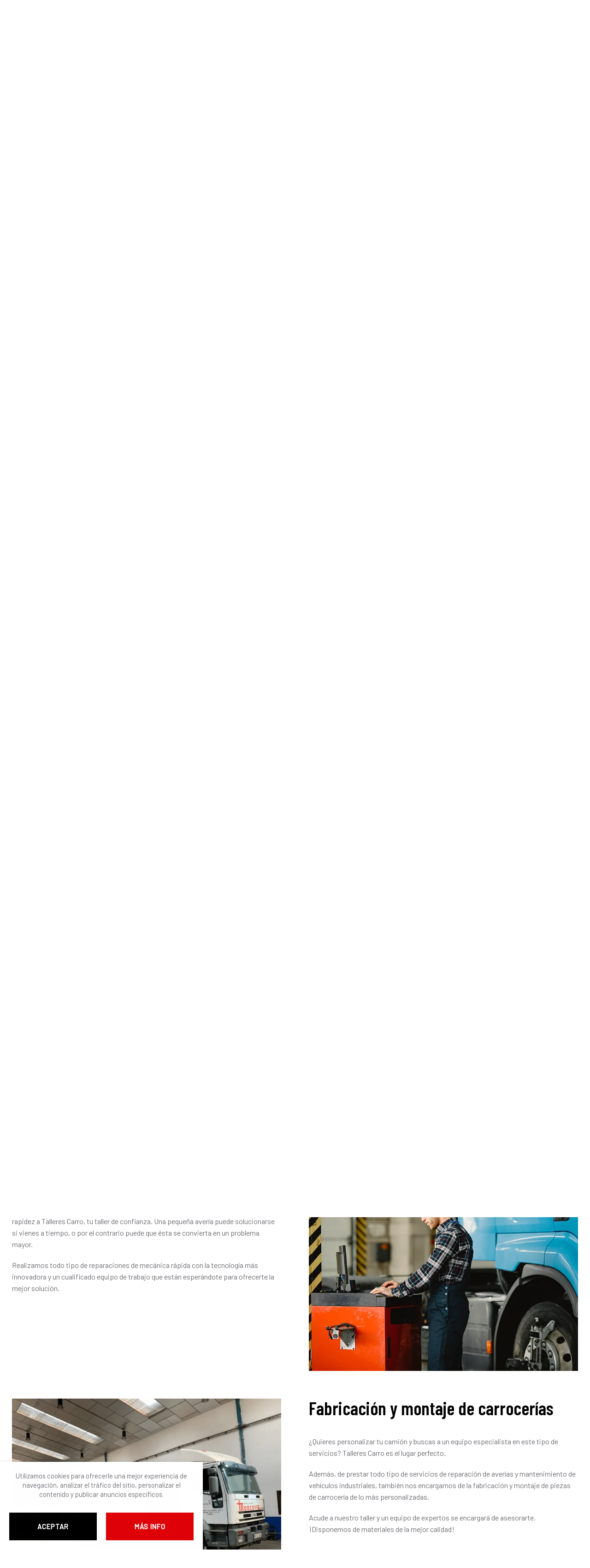

--- FILE ---
content_type: text/html; charset=UTF-8
request_url: https://www.tallerescarro.com/servicios?l=fabricacion-y-montaje-de-carrocerias
body_size: 6786
content:
<!DOCTYPE html><html lang="es"><head><meta charset="UTF-8"><link href="https://www.tallerescarro.com/servicios" rel="canonical"><title>Servicios taller mecánico en Zamora | Talleres Carro</title><meta name="description" content="Servicios taller mecánico en Zamora especializado en camiones y vehículos industriales."><meta name="viewport" content="width=device-width, initial-scale=1"><meta content="IE=edge" http-equiv="X-UA-Compatible"><meta name="format-detection" content="telephone=no"><meta name="robots" content="INDEX,FOLLOW"><link rel="apple-touch-icon" sizes="180x180" href="https://www.tallerescarro.com/apple-touch-icon.png"><link rel="icon" type="image/png" sizes="32x32" href="https://www.tallerescarro.com/favicon-32x32.png"><link rel="icon" type="image/png" sizes="16x16" href="https://www.tallerescarro.com/favicon-16x16.png"><link rel="manifest" href="https://www.tallerescarro.com/site.webmanifest"><link rel="mask-icon" href="https://www.tallerescarro.com/safari-pinned-tab.svg" color="#ff1425"><meta name="apple-mobile-web-app-title" content="Talleres Carro"><meta name="application-name" content="Talleres Carro"><link rel="shortcut icon" href="https://www.tallerescarro.com/favicon.ico"><meta name="msapplication-TileColor" content="#010101"><meta name="theme-color" content="#010101"><meta property="og:site_name" content="Talleres Carro"><meta property="og:locale" content="es_ES"><meta property="og:type" content="website"><meta property="og:title" content="Servicios taller mecánico en Zamora | Talleres Carro"><meta property="og:description" content="Servicios taller mecánico en Zamora especializado en camiones y vehículos industriales."><meta property="og:url" content="https://www.tallerescarro.com/servicios"><meta property="og:image" content="https://www.tallerescarro.com/resources/cache/0/6/0/7bcf73c3b50dcfcb815d848a850ab9b5-060cc91d734d3b69662d05d57838c492.webp"><link href="https://www.tallerescarro.com/js/jquery/owl-carousel2/owl.carousel.min.css" rel="stylesheet preload" as="style"><link href="https://www.tallerescarro.com/js/jquery/fancybox3/jquery.fancybox.min.css" rel="stylesheet preload" as="style"><link href="https://www.tallerescarro.com/js/jquery/mmenu/mmenu-light.css" rel="stylesheet preload" as="style"><link href="https://www.tallerescarro.com/css/css_general.css" rel="stylesheet preload" as="style"><link href="https://www.tallerescarro.com/css/css.css" rel="stylesheet preload" as="style"><link href="https://www.tallerescarro.com/css/hovers.css" rel="stylesheet preload" as="style"><link href="https://www.tallerescarro.com/css/jag.css" rel="stylesheet preload" as="style">			<link rel="dns-prefetch" href="https://www.google-analytics.com">
			<link rel="dns-prefetch" href="https://www.googletagmanager.com">
			<link href="https://www.google-analytics.com" rel="preconnect" crossorigin>
			<link href="https://www.googletagmanager.com" rel="preconnect" crossorigin>
			<!-- Google tag (gtag.js) -->
			<script async src="https://www.googletagmanager.com/gtag/js?id=G-JNRJWPFK2Q"></script>
			<script>
			  window.dataLayer = window.dataLayer || [];
			  function gtag(){dataLayer.push(arguments);}
			  gtag('js', new Date());
			  gtag('config', 'G-JNRJWPFK2Q');
			</script>
		</head><body class="general"><div id="page"><header class="cabecera"><div class="superior"><a href="https://www.tallerescarro.com/" class="logo" title="Talleres Carro" rel="noindex nofollow"><img src="https://www.tallerescarro.com/resources/cache/l/o/g/6e6e4ae8ff8e6243b2d74ac21ee7d2ba-logo.webp" width="362" height="114" alt="Talleres Carro" class="transicion"></a><div class="info-contacto"><a href="mailto:tcarro@tallerescarro.com" class="email transicion">tcarro@tallerescarro.com</a><span class="separa"></span><a href="tel:0034980538758" class="telefono transicion">980 538 758</a></div><div class="limpia"></div></div><div class="inferior"><div class="menu-inferior"><ul class="menu"><li class="transicion "><a href="https://www.tallerescarro.com/" class="transicion" title="Inicio">Inicio</a></li><li class="transicion "><a href="https://www.tallerescarro.com/sobre-nosotros" class="transicion" title="Sobre nosotros">Sobre nosotros</a></li><li class="transicion sel"><a href="https://www.tallerescarro.com/servicios" class="transicion" title="Servicios">Servicios</a></li><li class="transicion "><a href="https://www.tallerescarro.com/actualidad" class="transicion" title="Actualidad">Actualidad</a></li><li class="transicion "><a href="https://www.tallerescarro.com/opiniones" class="transicion" title="Opiniones">Opiniones</a></li><li class="transicion "><a href="https://www.tallerescarro.com/trabajos" class="transicion" title="Trabajos">Trabajos</a></li><li class="transicion "><a href="https://www.tallerescarro.com/contacto" class="transicion" title="Contacto">Contacto</a></li></ul><a href="https://wa.me//0034669821904" class="whats transicion" title="Enviar WhatsApp">Enviar WhatsApp</a></div><div class="menu-tienda"><span class="linea transicion"></span><a href="https://tienda.tallerescarro.com/" class="transicion link_tienda" title="Tienda Online" target="_blank" rel="noopener noreferrer">Tienda Online</a></div></div><a href="#my-mmmenu" class="menu_ham transicion" title="menu">menu<span class="the_bars"></span></a></header><a href="https://wa.me//0034669821904" class="whatsapp transicion" title="Enviar WhatsApp">Enviar WhatsApp</a><main>

<div class="migas"><div class="item-miga"><div class="fondo" style="background-image: url(https://www.tallerescarro.com/resources/cache/0/6/0/c31e97bfb6fbd363e61b4d79333221e8-060cc91d734d3b69662d05d57838c492-th.webp);"></div><div class="texto contenedor"><div class="segmentos"><a href="https://www.tallerescarro.com/" class="uppercase transicion" title="Inicio">Inicio</a><span>&nbsp; . &nbsp;</span><a href="https://www.tallerescarro.com/servicios" class="uppercase transicion" title="Servicios">Servicios</a></div><span class="titulo uppercase">Servicios</span></div></div></div>
<div class="encabezado seccion-comun presentacion"><div class="contenedor"><div class="textos"><div class="subtitulo">Servicios</div><h1 class="titulo">Taller mecánico en Zamora</h1><div class="descripcion"><p>Disponemos de una amplia gama de <strong>servicios pensados en la reparaci&oacute;n y mantenimiento de tu veh&iacute;culo industrial o cami&oacute;n</strong>. Para ello ofrecemos un servicio de <strong>calidad</strong>, pensado por y para nuestros clientes, con las <strong>herramientas y maquinaria m&aacute;s actuales e innovadoras</strong>.<br><br><br><strong>Urgencias 24 horas</strong>. Tel&eacute;fono 669 821 904</p>
<p><strong>Equipo especializado</strong>: en veh&iacute;culos industriales, camiones y veh&iacute;culos ligeros</p>
<p><strong>Servicio cualificado</strong>: Expertos en reparaci&oacute;n de veh&iacute;culos industriales, ballestas y en alineados y enderezados de chasis.</p>
<p><strong>Equipamiento</strong>: &uacute;ltimas tecnolog&iacute;as para ofrecer un servicio profesional, r&aacute;pido y de garant&iacute;a.</p>
<p><strong>Recibe tu presupuesto en solo 10 minutos</strong></p>
<p><strong>Flotas</strong>: Consulte nuestros descuentos para flotas de veh&iacute;culos.</p></div></div></div></div><section class="encabezado servicios"><div class="contenedor"><div class="servicio" id="mantenimiento-y-servicio-pre-itv"><div class="textos"><h2 class="titulo">Mantenimiento y servicio pre-ITV</h2><div class="descripcion"><p>Comprobamos tu cami&oacute;n, veh&iacute;culo industrial o ligero antes de realizar su revisi&oacute;n.</p>
<p>El mantenimiento de un cami&oacute;n, veh&iacute;culo industrial, o de cualquier otro tipo, es fundamental para garantizar la seguridad en la conducci&oacute;n.</p>
<p>Nos encargamos de hacer una revisi&oacute;n precisa de cada una de las partes del veh&iacute;culo, trabajamos en la reparaci&oacute;n de las aver&iacute;as en el caso de que aparecieran y ofrecemos presupuestos previos personalizados.</p>
<p>Acudir a un taller especializado en camiones, como Talleres Carro, te aportar&aacute; seguridad, confianza y garant&iacute;a.</p></div></div><a href="https://www.tallerescarro.com/resources/servicios/10a07fdb2ad59c710b49cf2888ac9daeb67d6718.png" class="imagen" title="Mantenimiento y servicio pre-ITV" data-fancybox="gallery_dropzone_1" data-caption="Mantenimiento y servicio pre-ITV" data-title="Mantenimiento y servicio pre-ITV"><img src="https://www.tallerescarro.com/resources/cache/1/0/a/68b9c640fd870b3870ea2dd9adfb5713-10a07fdb2ad59c710b49cf2888ac9daeb67d6718.webp" width="780" height="590" alt="Mantenimiento y servicio pre-ITV" class="transicion"></a><div class="limpia"></div></div><div class="servicio" id="suspension-de-ballesta"><div class="textos"><h2 class="titulo">Suspensión de ballesta</h2><div class="descripcion"><p>Es nuestra se&ntilde;al de identidad desde nuestros inicios. Trabajamos la suspensi&oacute;n de ballesta para veh&iacute;culos pesados. Reparamos, fabricamos a medida, sustituimos e instalamos para que tengas el mejor sistema de amortiguaci&oacute;n con garant&iacute; y seguridad. Un servicio especializado reconocido por clientes en toda Europa.</p></div></div><a href="https://www.tallerescarro.com/resources/servicios/46f4cb9f6f8df1157cff72f349b6bdc3575484ac.png" class="imagen" title="Coche" data-fancybox="gallery_dropzone_1" data-caption="Coche" data-title="Coche"><img src="https://www.tallerescarro.com/resources/cache/4/6/f/adfd6be4ada99a1b852103ea869b0dd6-46f4cb9f6f8df1157cff72f349b6bdc3575484ac.webp" width="780" height="590" alt="Suspensión de ballesta" class="transicion"></a><div class="limpia"></div></div><div class="servicio" id="alineacion-y-enderezado-de-chasis"><div class="textos"><h2 class="titulo">Alineación y enderezado de chasis</h2><div class="descripcion"><p>Disponemos de un equipo experto que trabaja con nuestra bancada l&iacute;der en el sector para la alineaci&oacute;n y enderezado de chasis para cualquier tipo de veh&iacute;culo: ligeros, industriales y pesados. Trabajamos con cualquier marca y modelo de eje.</p>
<p>Diagnosticamos y aplicamos t&eacute;cnicas innovadoras para solventar las desviaciones estructurales que pueden surgir de peque&ntilde;os golpes o por el exceso de carga.</p>
<p>A continuaci&oacute;n, te mostramos el proceso completo, desde el inicio del trabajo hasta su finalizaci&oacute;n. A trav&eacute;s de la serie de fotos puedes comprobar el estado inicial y el resultado final.</p></div></div><a href="https://www.tallerescarro.com/resources/servicios/27669119d1ae931c23eb2a9444512216db8d4b1f.png" class="imagen" title="Alineación y enderezado de chasis" data-fancybox="gallery_dropzone_1" data-caption="Alineación y enderezado de chasis" data-title="Alineación y enderezado de chasis"><img src="https://www.tallerescarro.com/resources/cache/2/7/6/e60a8cc2e0012862db19334d18a84d56-27669119d1ae931c23eb2a9444512216db8d4b1f.webp" width="780" height="590" alt="Alineación y enderezado de chasis" class="transicion"></a><div class="limpia"></div></div><div class="servicio" id="mecanica-rapida"><div class="textos"><h2 class="titulo">Mecánica rápida</h2><div class="descripcion"><p>Si notas que algo est&aacute; fallando en tu cami&oacute;n o veh&iacute;culo industrial, debes acudir con rapidez a Talleres Carro, tu taller de confianza. Una peque&ntilde;a aver&iacute;a puede solucionarse si vienes a tiempo, o por el contrario puede que &eacute;sta se convierta en un problema mayor.</p>
<p>Realizamos todo tipo de reparaciones de mec&aacute;nica r&aacute;pida con la tecnolog&iacute;a m&aacute;s innovadora y un cualificado equipo de trabajo que est&aacute;n esper&aacute;ndote para ofrecerte la mejor soluci&oacute;n.</p></div></div><a href="https://www.tallerescarro.com/resources/servicios/7d5f2b4eb140051231abae106999d72c4aca4f37.png" class="imagen" title="Servicio especializado" data-fancybox="gallery_dropzone_1" data-caption="Servicio especializado" data-title="Servicio especializado"><img src="https://www.tallerescarro.com/resources/cache/7/d/5/11164b4df75c8efaf40485a33249f71d-7d5f2b4eb140051231abae106999d72c4aca4f37.webp" width="780" height="590" alt="Mecánica rápida" class="transicion"></a><div class="limpia"></div></div><div class="servicio" id="fabricacion-y-montaje-de-carrocerias"><div class="textos"><h2 class="titulo">Fabricación y montaje de carrocerías</h2><div class="descripcion"><p>&iquest;Quieres personalizar tu cami&oacute;n y buscas a un equipo especialista en este tipo de servicios? Talleres Carro es el lugar perfecto.</p>
<p>Adem&aacute;s, de prestar todo tipo de servicios de reparaci&oacute;n de aver&iacute;as y mantenimiento de veh&iacute;culos industriales, tambi&eacute;n nos encargamos de la fabricaci&oacute;n y montaje de piezas de carrocer&iacute;a de lo m&aacute;s personalizadas.</p>
<p>Acude a nuestro taller y un equipo de expertos se encargar&aacute; de asesorarte. &iexcl;Disponemos de materiales de la mejor calidad!</p></div></div><a href="https://www.tallerescarro.com/resources/servicios/863f893274e7b887fcd863247b704b6353550ab7.png" class="imagen" title="Fabricación y montaje de carrocerías" data-fancybox="gallery_dropzone_1" data-caption="Fabricación y montaje de carrocerías" data-title="Fabricación y montaje de carrocerías"><img src="https://www.tallerescarro.com/resources/cache/8/6/3/c94700fcf75aa8a2b0c88d3a2be983d7-863f893274e7b887fcd863247b704b6353550ab7.webp" width="780" height="590" alt="Fabricación y montaje de carrocerías" class="transicion"></a><div class="limpia"></div></div><div class="servicio" id="servicio-de-urgencias-24-horas"><div class="textos"><h2 class="titulo">Servicio de Urgencias 24 horas</h2><div class="descripcion"><p>Servicio de urgencias 24 horas llamando al tel&eacute;fono 669 821 904 para cualquier reparaci&oacute;n que necesite tu veh&iacute;culo desplaz&aacute;ndonos al lugar que nos digas.</p></div></div><a href="https://www.tallerescarro.com/resources/servicios/9cc649aecdcec0a10797c98b21aa056e57a884b4.jpg" class="imagen" title="Servicio de Urgencias 24 horas" data-fancybox="gallery_dropzone_1" data-caption="Servicio de Urgencias 24 horas" data-title="Servicio de Urgencias 24 horas"><img src="https://www.tallerescarro.com/resources/cache/9/c/c/e174748c3911cc6998886611e5a61fc9-9cc649aecdcec0a10797c98b21aa056e57a884b4.webp" width="780" height="590" alt="Servicio de Urgencias 24 horas" class="transicion"></a><div class="limpia"></div></div><div class="servicio" id="suspension-mecanica-y-neumatica"><div class="textos"><h2 class="titulo">Suspensión mecánica y neumática</h2><div class="descripcion"><p>Reparaci&oacute;n y venta de suspensi&oacute;n mec&aacute;nica y neum&aacute;tica en tractora y tr&aacute;iler.</p></div></div><a href="https://www.tallerescarro.com/resources/servicios/f6af7fb7d21b2feabf217f0e99670b6b35012471.jpg" class="imagen" title="Suspensión mecánica y neumática" data-fancybox="gallery_dropzone_1" data-caption="Suspensión mecánica y neumática" data-title="Suspensión mecánica y neumática"><img src="https://www.tallerescarro.com/resources/cache/f/6/a/371403d60be3ac89e39985912cebe747-f6af7fb7d21b2feabf217f0e99670b6b35012471.webp" width="780" height="590" alt="Suspensión mecánica y neumática" class="transicion"></a><div class="limpia"></div></div><div class="servicio" id="frenos-y-rodadura"><div class="textos"><h2 class="titulo">Frenos y rodadura</h2><div class="descripcion"><p>Reparaci&oacute;n y venta de cualquier eje de rodadura.</p></div></div><a href="https://www.tallerescarro.com/resources/servicios/d1f06b00d6a6eca5abd50c312efe1db61d050ee6.jpg" class="imagen" title="Frenos y rodadura" data-fancybox="gallery_dropzone_1" data-caption="Frenos y rodadura" data-title="Frenos y rodadura"><img src="https://www.tallerescarro.com/resources/cache/d/1/f/be29d9eded5089713822ace14ba3d22b-d1f06b00d6a6eca5abd50c312efe1db61d050ee6.webp" width="780" height="590" alt="Frenos y rodadura" class="transicion"></a><div class="limpia"></div></div><div class="servicio" id="equipos-de-diagnosis-multimarca"><div class="textos"><h2 class="titulo">Equipos de diagnosis multimarca</h2><div class="descripcion"><p>Estas herramientas de diagn&oacute;stico nos permiten detectar cualquier fallo en los sensores del veh&iacute;culo, desde peque&ntilde;as aver&iacute;as electr&oacute;nicas, hasta fallos graves en el bloque motor.</p>
<p>Adem&aacute;s, la mayor&iacute;a de fallos leves se pueden reparar desde la propia m&aacute;quina de diagnosis, modificando los valores oportunos en el software.</p>
<p>Estas m&aacute;quinas suponen un ahorro de tiempo y dinero, ya que en apenas unos minutos son capaces de detectar aver&iacute;as que de otro modo podr&iacute;an demorarse horas, y al ser multimarca nos permite estar preparados para utilizarla en veh&iacute;culos de diferentes marcas.</p></div></div><a href="https://www.tallerescarro.com/resources/servicios/f8b68176458a92db7dd8d496950630a9accf281b.jpg" class="imagen" title="Equipos de diagnosis multimarca" data-fancybox="gallery_dropzone_1" data-caption="Equipos de diagnosis multimarca" data-title="Equipos de diagnosis multimarca"><img src="https://www.tallerescarro.com/resources/cache/f/8/b/23522caa4a022c0eb2095551101cb4f2-f8b68176458a92db7dd8d496950630a9accf281b.webp" width="780" height="590" alt="Equipos de diagnosis multimarca" class="transicion"></a><div class="limpia"></div></div><div class="servicio" id="accesorios-hidraulicos"><div class="textos"><h2 class="titulo">Accesorios hidráulicos</h2><div class="descripcion"><p>Instalaci&oacute;n completa de equipos hidr&aacute;ulicos para cambios manuales y autom&aacute;ticos</p></div></div><a href="https://www.tallerescarro.com/resources/servicios/27fb5ccdb0a5cb47b3e4a29751615e11a690b0fd.jpg" class="imagen" title="Accesorios hidráulicos" data-fancybox="gallery_dropzone_1" data-caption="Accesorios hidráulicos" data-title="Accesorios hidráulicos"><img src="https://www.tallerescarro.com/resources/cache/2/7/f/d20fbaf743d19b3c3a5ea20baf367a15-27fb5ccdb0a5cb47b3e4a29751615e11a690b0fd.webp" width="780" height="590" alt="Accesorios hidráulicos" class="transicion"></a><div class="limpia"></div></div><div class="servicio" id="alineado-de-direcciones"><div class="textos"><h2 class="titulo">Alineado de direcciones</h2><div class="descripcion"><p>Comprobaci&oacute;n y alineado/paralelo de direcciones y ejes de plataforma de cualquier marca y modelo.</p></div></div><a href="https://www.tallerescarro.com/resources/servicios/aeb064c0d89874a4b2fd00ea929ede9582ee60af.jpg" class="imagen" title="Alineado de direcciones" data-fancybox="gallery_dropzone_1" data-caption="Alineado de direcciones" data-title="Alineado de direcciones"><img src="https://www.tallerescarro.com/resources/cache/a/e/b/24c7b79c447a725c2d93bd48defd5ed4-aeb064c0d89874a4b2fd00ea929ede9582ee60af.webp" width="780" height="590" alt="Alineado de direcciones" class="transicion"></a><div class="limpia"></div></div><div class="servicio" id="otros-servicios-que-ofrecemos"><div class="textos"><h2 class="titulo">Otros servicios que ofrecemos</h2><div class="descripcion"><p>Frenos y latiguillos hidr&aacute;ulicos, b&aacute;sculas digitales e iluminaci&oacute;n, transmisi&oacute;n, embragues, gr&uacute;as hidr&aacute;ulicas y ganchos.</p></div></div><a href="https://www.tallerescarro.com/resources/servicios/b54e5857abebcb7d83eac1d7477ed2fdf9ffb82e.jpg" class="imagen" title="Otros servicios que ofrecemos" data-fancybox="gallery_dropzone_1" data-caption="Otros servicios que ofrecemos" data-title="Otros servicios que ofrecemos"><img src="https://www.tallerescarro.com/resources/cache/b/5/4/7094f085ce9678a7e4e3dad2b46e577a-b54e5857abebcb7d83eac1d7477ed2fdf9ffb82e.webp" width="780" height="590" alt="Otros servicios que ofrecemos" class="transicion"></a><div class="limpia"></div></div></div></section><script>var location_url_scroll	= "fabricacion-y-montaje-de-carrocerias";</script>
</main><footer class="pie"><div class="superior"><div class="contenedor"><div class="columnas"><div class="columna col1"><a href="https://www.tallerescarro.com/" class="logo" title="Talleres Carro" rel="noindex nofollow"><img src="https://www.tallerescarro.com/resources/cache/l/o/g/6bcc01115fe501339a91ee1139c5d0c1-logo.webp" width="181" height="57" alt="Talleres Carro" class="transicion"></a><div class="redes"><a href="https://wa.me//0034669821904" class="whats transicion" title="Enviar WhatsApp" target="_blank" rel="noopener noreferrer">Enviar WhatsApp</a><a href="https://www.facebook.com/tallerescarrosl" class="facebk transicion" title="Síguenos en Facebook" target="_blank" rel="noopener noreferrer">Síguenos en Facebook</a><a href="https://twitter.com/TalleresCarro" class="tweet transicion" title="Síguenos en Twitter" target="_blank" rel="noopener noreferrer">Síguenos en Twitter</a><a href="https://www.instagram.com/talleres_carro/" class="insta transicion" title="Síguenos en Instagram" target="_blank" rel="noopener noreferrer">Síguenos en Instagram</a></div><div class="horario">Horario:<br>L / V. 9:15 – 13: | 16:00 – 19:00 h.<br>Sábado. 9:15 – 13:00 h.</div></div><div class="columna col4"><a href="https://www.tallerescarro.com/contacto" class="pie-rotulo transicion" title="Contacto">Contacto</a><div class="bloque-contacto direccion"><a href="https://goo.gl/maps/QxzW3ASnPs3LBnHu9" target="_blank" class="transicion" title="Dirección" rel="noopener noreferrer">Pol. ind. Valcabado Ctra. Gijón Sevilla, km 272, 8<br>49024 Valcabado del pan, Zamora</a></div><div class="bloque-contacto email"><strong>Email:</strong><br><a href="mailto:tcarro@tallerescarro.com" class="email transicion" title="Email">tcarro@tallerescarro.com</a></div><div class="bloque-contacto telefono"><strong>Teléfono:</strong><br><a href="tel:980538758" class="transicion">980 538 758</a> / <a href="tel:669821904" class="transicion">669 821 904</a></div></div><div class="columna col3"><a href="https://www.tallerescarro.com/sobre-nosotros" class="pie-rotulo transicion" title="Talleres Carro">Talleres Carro</a><ul class="lista_enlaces"><li class=""><a href="https://www.tallerescarro.com/actualidad" class="transicion" title="Actualidad">Actualidad</a></li><li class=""><a href="https://www.tallerescarro.com/opiniones" class="transicion" title="Opiniones">Opiniones</a></li><li class=""><a href="https://www.tallerescarro.com/trabajos" class="transicion" title="Trabajos">Trabajos</a></li><li class=""><a href="https://www.tallerescarro.com/aviso-legal" class="transicion" title="Aviso legal">Aviso legal</a></li><li class=""><a href="https://www.tallerescarro.com/politica-de-privacidad" class="transicion" title="Política de Privacidad">Política de Privacidad</a></li><li class=""><a href="https://www.tallerescarro.com/politica-de-cookies" class="transicion" title="Política de Cookies">Política de Cookies</a></li><li class=""><a href="https://www.tallerescarro.com/accesibilidad" class="transicion" title="Accesibilidad">Accesibilidad</a></li></ul></div><div class="columna col2"><a href="https://www.tallerescarro.com/servicios" class="pie-rotulo transicion" title="Servicios">Servicios</a><ul class="lista_enlaces"><li class=""><a href="https://www.tallerescarro.com/servicios?l=mantenimiento-y-servicio-pre-itv" class="scroll_to transicion" title="Mantenimiento y servicio pre-ITV">Mantenimiento y servicio pre-ITV</a></li><li class=""><a href="https://www.tallerescarro.com/servicios?l=suspension-de-ballesta" class="scroll_to transicion" title="Suspensión de ballesta">Suspensión de ballesta</a></li><li class=""><a href="https://www.tallerescarro.com/servicios?l=alineacion-y-enderezado-de-chasis" class="scroll_to transicion" title="Alineación y enderezado de chasis">Alineación y enderezado de chasis</a></li><li class=""><a href="https://www.tallerescarro.com/servicios?l=mecanica-rapida" class="scroll_to transicion" title="Mecánica rápida">Mecánica rápida</a></li><li class=""><a href="https://www.tallerescarro.com/servicios?l=fabricacion-y-montaje-de-carrocerias" class="scroll_to transicion" title="Fabricación y montaje de carrocerías">Fabricación y montaje de carrocerías</a></li><li class=""><a href="https://www.tallerescarro.com/servicios?l=servicio-de-urgencias-24-horas" class="scroll_to transicion" title="Servicio de Urgencias 24 horas">Servicio de Urgencias 24 horas</a></li><li class=""><a href="https://www.tallerescarro.com/servicios?l=suspension-mecanica-y-neumatica" class="scroll_to transicion" title="Suspensión mecánica y neumática">Suspensión mecánica y neumática</a></li><li class=""><a href="https://www.tallerescarro.com/servicios?l=frenos-y-rodadura" class="scroll_to transicion" title="Frenos y rodadura">Frenos y rodadura</a></li><li class=""><a href="https://www.tallerescarro.com/servicios?l=equipos-de-diagnosis-multimarca" class="scroll_to transicion" title="Equipos de diagnosis multimarca">Equipos de diagnosis multimarca</a></li><li class=""><a href="https://www.tallerescarro.com/servicios?l=accesorios-hidraulicos" class="scroll_to transicion" title="Accesorios hidráulicos">Accesorios hidráulicos</a></li><li class=""><a href="https://www.tallerescarro.com/servicios?l=alineado-de-direcciones" class="scroll_to transicion" title="Alineado de direcciones">Alineado de direcciones</a></li><li class=""><a href="https://www.tallerescarro.com/servicios?l=otros-servicios-que-ofrecemos" class="scroll_to transicion" title="Otros servicios que ofrecemos">Otros servicios que ofrecemos</a></li></ul></div><div class="limpia"></div></div><div class="kit_digital"><img src="https://www.tallerescarro.com/resources/cache/k/i/t/a2bcf3db8794b45df4ed86a72e24511e-kit_digital.webp" width="1024" height="84" alt="Kit Digital | Acelera PYME" class="transicion"></div></div></div><div class="inferior"><div class="contenedor"><div class="copyright">Copyright Talleres Carro © 2026. <i></i> Todos los derechos reservados.</div><a href="https://www.sgmweb.es/" class="link_sgm transicion" title="Diseño web SGM" target="_blank" rel="noopener noreferrer">Diseño web SGM</a><div class="limpia"></div></div></div></footer></div><div style="display:none;"><nav id="mmmenu"><ul><li class="transicion "><a href="https://www.tallerescarro.com/" class="transicion" title="Inicio">Inicio</a></li><li class="transicion "><a href="https://www.tallerescarro.com/sobre-nosotros" class="transicion" title="Sobre nosotros">Sobre nosotros</a></li><li class="transicion sel"><a href="https://www.tallerescarro.com/servicios" class="transicion" title="Servicios">Servicios</a><ul><li class=""><a href="https://www.tallerescarro.com/servicios?l=mantenimiento-y-servicio-pre-itv" class="scroll_to transicion" title="Mantenimiento y servicio pre-ITV">Mantenimiento y servicio pre-ITV</a></li><li class=""><a href="https://www.tallerescarro.com/servicios?l=suspension-de-ballesta" class="scroll_to transicion" title="Suspensión de ballesta">Suspensión de ballesta</a></li><li class=""><a href="https://www.tallerescarro.com/servicios?l=alineacion-y-enderezado-de-chasis" class="scroll_to transicion" title="Alineación y enderezado de chasis">Alineación y enderezado de chasis</a></li><li class=""><a href="https://www.tallerescarro.com/servicios?l=mecanica-rapida" class="scroll_to transicion" title="Mecánica rápida">Mecánica rápida</a></li><li class=""><a href="https://www.tallerescarro.com/servicios?l=fabricacion-y-montaje-de-carrocerias" class="scroll_to transicion" title="Fabricación y montaje de carrocerías">Fabricación y montaje de carrocerías</a></li><li class=""><a href="https://www.tallerescarro.com/servicios?l=servicio-de-urgencias-24-horas" class="scroll_to transicion" title="Servicio de Urgencias 24 horas">Servicio de Urgencias 24 horas</a></li><li class=""><a href="https://www.tallerescarro.com/servicios?l=suspension-mecanica-y-neumatica" class="scroll_to transicion" title="Suspensión mecánica y neumática">Suspensión mecánica y neumática</a></li><li class=""><a href="https://www.tallerescarro.com/servicios?l=frenos-y-rodadura" class="scroll_to transicion" title="Frenos y rodadura">Frenos y rodadura</a></li><li class=""><a href="https://www.tallerescarro.com/servicios?l=equipos-de-diagnosis-multimarca" class="scroll_to transicion" title="Equipos de diagnosis multimarca">Equipos de diagnosis multimarca</a></li><li class=""><a href="https://www.tallerescarro.com/servicios?l=accesorios-hidraulicos" class="scroll_to transicion" title="Accesorios hidráulicos">Accesorios hidráulicos</a></li><li class=""><a href="https://www.tallerescarro.com/servicios?l=alineado-de-direcciones" class="scroll_to transicion" title="Alineado de direcciones">Alineado de direcciones</a></li><li class=""><a href="https://www.tallerescarro.com/servicios?l=otros-servicios-que-ofrecemos" class="scroll_to transicion" title="Otros servicios que ofrecemos">Otros servicios que ofrecemos</a></li></ul></li><li><a href="https://www.tallerescarro.com/" target="_blank" rel="noopener noreferrer" class="transicion" title="Tienda Online">Tienda Online</a></li><li class="transicion "><a href="https://www.tallerescarro.com/actualidad" class="transicion" title="Actualidad">Actualidad</a></li><li class="transicion "><a href="https://www.tallerescarro.com/opiniones" class="transicion" title="Opiniones">Opiniones</a></li><li class="transicion "><a href="https://www.tallerescarro.com/trabajos" class="transicion" title="Trabajos">Trabajos</a></li><li class="transicion "><a href="https://www.tallerescarro.com/contacto" class="transicion" title="Contacto">Contacto</a></li></ul></nav></div><script>var codigo_idioma		= "es";var current_url		= "https://www.tallerescarro.com/servicios";var site_url			= "https://www.tallerescarro.com/";var site_url_idioma	= "https://www.tallerescarro.com/es";var cookies_url		= "https://www.tallerescarro.com/politica-de-cookies";var cookies_aceptar	= "Aceptar";var cookies_texto		= "Utilizamos cookies para ofrecerle una mejor experiencia de navegación, analizar el tráfico del sitio, personalizar el contenido y publicar anuncios específicos.";var cookies_info		= "Más Info";</script><script src="https://ajax.googleapis.com/ajax/libs/jquery/3.6.3/jquery.min.js"></script><script src="https://www.tallerescarro.com/js/jquery/owl-carousel2/owl.carousel.min.js"></script><script src="https://www.tallerescarro.com/js/jquery/fancybox3/jquery.fancybox.min.js"></script><script src="https://www.tallerescarro.com/js/jquery/jquerycookie/jquery.cookiebar.js"></script><script src="https://www.tallerescarro.com/js/jquery/mmenu/mmenu-light.js"></script><script src="https://www.tallerescarro.com/js/js.js"></script><script type="application/ld+json">{
			  "@context": "https://schema.org",
			  "@type": "Organization",
			  "name": "Talleres Carro",
			  "address": {
			    "@type": "PostalAddress",
			    "streetAddress": "Polígono Valcabado A, Ctra. Gijón Sevilla, km 272, 8",
			    "addressLocality": "Valcabado del Pan",
			    "addressRegion": "Zamora",
			    "postalCode": "49024"
			  },
			  "email": "tcarro@tallerescarro.com",
			  "telephone": ["980 538 758", "669 821 904"],
			  "url": "https://www.tallerescarro.com/",
			  "sameAs": [
			    "https://wa.me//34669821904",
			    "https://www.facebook.com/tallerescarrosl",
			    "https://www.instagram.com/talleres_carro/",
			    "https://twitter.com/TalleresCarro"
			  ],
			  "logo": "https://www.tallerescarro.com/img/web/logo.png",
			  "image": "https://www.tallerescarro.com/img/web/og_image.jpg"
			}</script><script type="application/ld+json">{
			  "@context": "https://schema.org",
			  "@type": "LocalBusiness",
			  "name": "Talleres Carro",
			  "address": {
			    "@type": "PostalAddress",
			    "streetAddress": "Polígono Valcabado A, Ctra. Gijón Sevilla, km 272, 8",
			    "addressLocality": "Valcabado del Pan",
			    "addressRegion": "Zamora",
			    "postalCode": "49024"
			  },
			  "email": "tcarro@tallerescarro.com",
			  "telephone": ["980 538 758", "669 821 904"],
			  "url": "https://www.tallerescarro.com/",
			  "sameAs": [
			    "https://wa.me//34669821904",
			    "https://www.facebook.com/tallerescarrosl",
			    "https://www.instagram.com/talleres_carro/",
			    "https://twitter.com/TalleresCarro"
			  ],
			  "logo": "https://www.tallerescarro.com/img/web/logo.png",
			  "image": "https://www.tallerescarro.com/img/web/og_image.jpg"
			}</script></body></html>

--- FILE ---
content_type: text/css
request_url: https://www.tallerescarro.com/css/css_general.css
body_size: 2095
content:
@import url('https://fonts.googleapis.com/css2?family=Barlow+Condensed:wght@500;600&family=Barlow+Semi+Condensed:wght@500;600;700;900&family=Barlow:wght@300;400;500&family=Rokkitt:wght@300;500&display=swap');
html,body,div,span,applet,object,iframe,h1,h2,h3,h4,h5,h6,p,blockquote,pre,a,abbr,acronym,address,big,cite,code,del,dfn,em,img,ins,kbd,q,s,samp,small,strike,strong,sub,sup,tt,var,b,u,i,center,dl,dt,dd,ol,ul,li,fieldset,form,label,legend,table,caption,tbody,tfoot,thead,tr,th,td,article,aside,canvas,details,embed,figure,figcaption,footer,header,hgroup,menu,nav,output,ruby,section,summary,time,mark,audio,video{margin:0;padding:0;border:0;font-size:100%;font:inherit;vertical-align:baseline}*{-moz-box-sizing:border-box;-webkit-box-sizing:border-box;-webkit-text-size-adjust:none;box-sizing:border-box;outline:none;backface-visibility:hidden}::-webkit-input-placeholder{color:#ffffff;opacity:1}:-moz-placeholder{color:#ffffff;opacity:1}::-moz-placeholder{color:#ffffff;opacity:1}:-ms-input-placeholder{color:#ffffff;opacity:1}:-webkit-autofill,:-webkit-autofill:focus{background-color:transparent;-webkit-text-fill-color:#ffffff;-webkit-box-shadow:0 0 0px 1000px #131313 inset}::-webkit-scrollbar{width:5px;height:5px}::-webkit-scrollbar-button{width:0;height:0}::-webkit-scrollbar-thumb{border:none;border-radius:0;background:#df0209}::-webkit-scrollbar-thumb:active{background:#df0209}::-webkit-scrollbar-track{border:none;border-radius:0;background:#000000}::-webkit-scrollbar-track:active{background:#000000}::-webkit-scrollbar-corner{background:transparent}body{color:#000000;font-family:'Barlow',sans-serif;font-size:62.5%;font-weight:500;margin:0 auto;max-width:1920px;overflow-x:hidden;padding:0;position:relative}img{border:0;outline:0;transform-style:preserve-3d}input,input[type="text"],input[type="email"],input[type="password"],input[type="tel"],input[type="time"],input[type="date"],textarea,select{margin:0;padding:0;border:0;border-radius:0;font-family:'Barlow',sans-serif;-webkit-appearance:none}input[type=number]{-moz-appearance:textfield}form{margin:0;padding:0}a{text-decoration:none}table{border-collapse:collapse;border-spacing:0}h1,h2,h3{display:inherit;vertical-align:inherit;margin:0;padding:0;border:0;font-family:inherit;font-size:100%;font-weight:inherit;font-style:inherit;color:inherit;outline:0}ol,ul{margin:0 0 0 40px}.limpia{clear:both}.espacio{clear:both;height:20px}.uppercase{text-transform:uppercase}.lowercase{text-transform:lowercase}.centrar{text-align:center!important}.centrado{margin:0 auto}.oculto{display:none!important}.invisible{opacity:0;visibility:hidden}.transicion{transition:all 200ms linear}.dialog{display:none}.textos_js{display:none}.contenedor{max-width:1620px;margin:0 auto;width:96%}div.format_popup{max-width:960px;margin:0 auto;box-shadow:0 0 10px rgba(0,0,0,.1);cursor:default!important;min-width:260px}div.format_popup .tit{font-family:'Barlow Condensed',sans-serif;color:black;margin-top:0;font-size:4em;font-weight:600;text-transform:capitalize}div.format_popup h1,div.format_popup h2,div.format_popup h3,div.format_popup h4,div.format_popup h5{font-weight:600;font-size:1.667em;color:#010101;text-transform:uppercase;margin:20px 0}div.format_popup table,div.format_popup ul,div.format_popup ol,div.format_popup p{font-size:1.667em;margin-top:20px;margin-left:20px;color:#6A6B71;font-weight:400;line-height:1.5;list-style:none}div.format_popup p{text-align:justify}div.format_popup b,div.format_popup strong{font-weight:bold}div.format_popup a{text-decoration:underline;color:#df0209;word-break:break-all;font-weight:bold}div.format_popup.minified .limit{min-width:425px}div.format_popup.legal p{text-align:justify}div.format_popup ul ol,div.format_popup ol ul,div.format_popup ol ol,div.format_popup ul ul{font-size:inherit}div.format_popup li{background:url(../img/web/li_item.svg) center left no-repeat;filter:invert(45%) sepia(9%) saturate(244%) hue-rotate(194deg) brightness(89%) contrast(88%);background-size:10px;padding-left:20px}div.format_popup .limit::-webkit-scrollbar{width:5px;height:5px}div.format_popup table{width:100%;border-collapse:collapse;white-space:nowrap}div.format_popup tr:nth-of-type(odd){background:#eee}div.format_popup th{background:#333;color:white;font-weight:bold}div.format_popup td,div.format_popup th{padding:6px;border:1px solid #ccc;text-align:left}.scroll_table{overflow:auto;max-width:89vw;margin-top:40px;margin-bottom:40px}.scroll_table::-webkit-scrollbar{width:22px;height:22px}.scroll_table table{width:100%;border-collapse:collapse;margin-bottom:40px;white-space:nowrap}.scroll_table tr:nth-of-type(odd){background:#f6f6f6}.scroll_table th{background:#000000;color:white;font-weight:bold}.scroll_table td,.scroll_table th{padding:10px 45px;border:0;text-align:left;white-space:nowrap}.fancybox-thumbs__list a:before{border-color:black}*[role="button"]{cursor:pointer}input:-webkit-autofill,input:-webkit-autofill:hover,input:-webkit-autofill:focus,input:-webkit-autofill:active{transition:background-color 5000s ease-in-out 0s;-webkit-text-fill-color:black!important}#cookie-bar{display:none;position:fixed;bottom:20px;left:20px;right:20px;max-width:425px;padding:20px;text-align:center;background:white;box-shadow:0px 0px 10px 0px rgba(0,0,0,.1);z-index:50;border-radius:12px}html.loaded #cookie-bar{display:block;-webkit-animation:fade-in 1.2s cubic-bezier(0.390,0.575,0.565,1.000) both;animation:fade-in 1.2s cubic-bezier(0.390,0.575,0.565,1.000) both}#cookie-bar p{margin:0}#cookie-bar p span{display:block;margin-bottom:20px;font-size:1.467em;font-weight:400;line-height:20px}#cookie-bar a{display:inline-block;vertical-align:middle;margin-top:10px;padding:0 20px;font-size:1.467em;letter-spacing:1px;line-height:60px;text-align:center;text-transform:uppercase;font-weight:bold;color:white;background:white;width:calc(50% - 10px);margin-right:20px;text-decoration:none;background:#000000;border-radius:40px;transition:all 200ms linear}#cookie-bar a:last-child{margin-right:0;color:white;background:#df0209}.loadinggg{position:fixed;left:0;right:0;top:0;bottom:0;z-index:666;background:rgba(0,0,0,.85);-webkit-animation:fade-in 0.25s cubic-bezier(0.390,0.575,0.565,1.000) both;animation:fade-in 0.25s cubic-bezier(0.390,0.575,0.565,1.000) both}.loadinggg svg{position:absolute;top:50%;left:0;right:0;margin:0 auto;transform:translateY(-50%);max-width:70px}@-webkit-keyframes fade-in{0%{opacity:0}100%{opacity:1}}@keyframes fade-in{0%{opacity:0}100%{opacity:1}}


--- FILE ---
content_type: text/css
request_url: https://www.tallerescarro.com/css/css.css
body_size: 5361
content:
.boton{background:#df0209;color:#FFFFFF;display:inline-block;font-size:1.667em;line-height:65px;overflow:hidden;padding:0 100px 0 30px;position:relative;text-transform:uppercase;vertical-align:top}.boton:after{background:url(../img/web/ico_arrow_right.svg) left 9px center no-repeat #ab131a;background-size:20px;border-radius:50%;bottom:0;content:'';position:absolute;right:-30px;top:0;width:65px}.cabecera{left:0;margin:0 auto;max-width:1620px;position:absolute;right:0;top:30px;z-index:9}.cabecera .superior{margin-bottom:20px}.cabecera .superior .logo{display:block;float:left;height:auto;width:181px}.cabecera .superior .logo img{display:block;height:auto;width:auto;max-width:100%;max-height:100%}.cabecera .superior .info-contacto{float:right;font-family:'Rokkitt',serif;font-size:2.083em;font-weight:300}.cabecera .superior .info-contacto a{background:left center no-repeat;color:#FFFFFF;display:inline-block;line-height:40px;margin:5px 0;padding-left:60px;position:relative;vertical-align:top}.cabecera .superior .info-contacto a.email{background-image:url(../img/web/ico_email.png)}.cabecera .superior .info-contacto a.telefono{background-image:url(../img/web/ico_telefono.png)}.cabecera .superior .info-contacto span{background:rgba(255,255,255,.3);display:inline-block;height:50px;margin:0 40px;vertical-align:top;width:1px}.cabecera .inferior{height:80px;line-height:80px;position:relative}.cabecera .inferior .menu-inferior{position:relative;height:80px;line-height:80px;width:calc(100% - 215px);display:inline-block;vertical-align:top}.cabecera .inferior .menu-tienda{position:absolute;height:80px;line-height:80px;display:inline-block;vertical-align:top;width:200px;right:0}.cabecera .inferior .menu{font-family:'Rokkitt',serif;font-size:2.083em;font-weight:500;list-style:none;margin:0;padding:0 25px 0 25px;position:absolute;overflow:hidden;left:0;right:0;z-index:1}.cabecera .inferior .menu:after{content:'';background:rgba(255,255,255,.3);right:21px;top:0;bottom:0;left:-60px;z-index:-1;position:absolute;transform:skew(-27deg)}.cabecera .inferior .menu li.sel{color:#df0209;background:#ffffff}.cabecera .inferior .menu li{display:inline-block;margin:20px 10px;padding:0 30px;vertical-align:top;color:#FFFFFF;font-weight:400;text-align:center;line-height:40px;border-radius:40px;position:relative}.cabecera .inferior .menu li a{color:inherit;text-decoration:none}.cabecera .inferior .whats{background:url(../img/web/ico_whatsapp.svg) center no-repeat;background-size:22px;position:absolute;right:40px;width:40px;overflow:hidden;text-indent:-999px;top:50%;z-index:2;transform:translateY(-50%)}.cabecera .inferior .menu-tienda .linea{background:#df0209;position:absolute;right:20px;height:80px;left:-20px;top:0;transform:skew(333deg);z-index:0}.cabecera .inferior .link_tienda{position:absolute;background:#df0209;overflow:hidden;font-size:1.667em;color:#FFFFFF;left:0;text-transform:uppercase;padding:0 55px 0 20px;font-family:'Barlow Semi Condensed',sans-serif;font-weight:600;right:0}.cabecera .inferior .link_tienda:after{background:url(../img/web/ico_carrito.png) left 10px center no-repeat #ab131a;content:'';position:absolute;right:-40px;width:80px;top:0;bottom:0;border-radius:50%}.pie{background:url(../img/web/bg_pie.jpg) center no-repeat;background-size:cover;padding-top:200px}.pie .superior .columnas{position:relative}.pie .superior .columnas .columna{display:inline-block;vertical-align:top}.pie .superior .columnas .columna.col1{float:left}.pie .superior .columnas .columna.col2{float:right;margin-left:240px}.pie .superior .columnas .columna.col3{float:right;margin-left:80px}.pie .superior .columnas .columna.col4{float:right;margin-left:150px;margin-right:64px}.pie .superior .columnas .columna .logo{display:block;float:left;height:auto;width:181px;clear:both}.pie .superior .columnas .columna .logo img{display:block;height:auto;width:auto;max-width:100%;max-height:100%}.pie .superior .columnas .columna .redes{padding:25px 0 20px;clear:both}.pie .superior .columnas .columna .redes a{background:center no-repeat #df0209;background-size:20px;display:inline-block;height:50px;width:50px;border-radius:50%;margin-right:10px;text-indent:-999999px}.pie .superior .columnas .columna .redes a.whats{background-image:url(../img/web/ico_whatsapp.svg)}.pie .superior .columnas .columna .redes a.facebk{background-image:url(../img/web/ico_facebook.svg)}.pie .superior .columnas .columna .redes a.insta{background-image:url(../img/web/ico_instagram.svg)}.pie .superior .columnas .columna .redes a.tweet{background-image:url(../img/web/ico_twitter.svg)}.pie .superior .columnas .columna .horario{font-size:1.667em;font-family:'Barlow',sans-serif;font-weight:500;line-height:1.6;color:#FFFFFF}.pie .superior .columnas .columna .pie-rotulo{display:inline-block;font-size:2.6em;font-family:'Barlow Condensed',sans-serif;color:#FFFFFF;margin:5px 0 25px}.pie .superior .columnas .columna .lista_enlaces{margin:0;padding:0;list-style:none}.pie .superior .columnas .columna .lista_enlaces li{background:url(../img/web/li_item.svg) left 2px center no-repeat;background-size:8px;font-family:'Barlow',sans-serif;font-size:1.667em;font-weight:400;line-height:1.75;padding-left:20px}.pie .superior .columnas .columna .lista_enlaces li.sel a{text-decoration:underline}.pie .superior .columnas .columna .lista_enlaces li a{color:#FFFFFF;padding-bottom:2px;position:relative}.pie .superior .columnas .columna .bloque-contacto{background:left top 2px no-repeat;background-size:20px;margin-bottom:22px;padding:0 0 0 38px;font-size:1.6em;color:#FFFFFF;line-height:1.4}.pie .superior .columnas .columna .bloque-contacto strong{font-weight:bold}.pie .superior .columnas .columna .bloque-contacto:last-child{margin-bottom:0}.pie .superior .columnas .columna .bloque-contacto.direccion{background-image:url(../img/web/ico_pin.svg)}.pie .superior .columnas .columna .bloque-contacto.email{background-image:url(../img/web/ico_sobre.svg)}.pie .superior .columnas .columna .bloque-contacto.telefono{background-image:url(../img/web/ico_phone.svg)}.pie .superior .columnas .columna .bloque-contacto a{color:#FFFFFF;font-weight:400}.pie .superior .kit_digital{margin:80px auto 45px;max-width:768px}.pie .superior .kit_digital img{display:block;height:auto;width:100%}.pie .inferior{border-top:1px solid #242426;padding:45px 0;font-size:1.4em;font-family:'Barlow',sans-serif;font-weight:400;color:#FFFFFF}.pie .inferior .copyright{float:left}.pie .inferior .link_sgm{color:#FFFFFF;float:right}.banners{position:relative}.banners:before{background:rgba(255,255,255,.3);border-radius:50%;content:'';height:300px;left:-200px;position:absolute;top:30%;width:300px;z-index:9}.banners:after{border-radius:50%;border:1px solid rgba(255,255,255,.3);content:'';height:400px;left:-200px;position:absolute;bottom:140px;width:400px;z-index:9}.banners .item_banner{display:none;position:relative}.banners .item_banner:first-child,.banners.owl-loaded .item_banner{display:block;background:#000}.banners .item_banner img{display:block;height:auto;width:auto;max-width:100%;max-height:100%;opacity:.4}.banners .item_banner .texto{position:absolute;bottom:220px;left:380px;color:#FFFFFF;max-width:790px;z-index:9}.banners .item_banner .texto a{color:#FFFFFF;display:inline-block}.banners .item_banner .texto .titulo{font-family:'Barlow Semi Condensed',sans-serif;font-size:1.667em;font-weight:500;margin-bottom:10px;text-transform:uppercase}.banners .item_banner .texto .subtitulo{font-family:'Barlow Semi Condensed',sans-serif;font-size:10em;font-weight:900;line-height:.9;text-transform:uppercase}.banners .item_banner .texto .boton{margin-top:100px}.banners .owl-dots{left:150px;position:absolute;top:60%;z-index:10;-ms-transform:translateY(-50%);transform:translateY(-50%)}.banners .owl-dots .owl-dot{border-radius:50%;border:3px solid transparent;display:block;height:18px;margin:8px 0;position:relative;transition:all 200ms linear;width:18px}.banners .owl-dots .owl-dot span{transition:all 200ms linear;display:block;border-radius:50%;background:#FFFFFF;position:absolute;top:0;bottom:0;left:0;right:0;margin:auto}.banners .owl-dots .owl-dot.active{border:1px solid #FFFFFF}.banners .owl-dots .owl-dot.active span{top:5px;bottom:5px;left:5px;right:5px}#enlaces_portada{position:relative}.caracteristicas .item_enlace{border-bottom:1px solid #CECECE;border-left:1px solid #CECECE;display:inline-block;vertical-align:top;padding:45px;width:25%;position:relative}.caracteristicas .item_enlace:last-child{border-right:1px solid #CECECE}.caracteristicas .item_enlace .imagen{display:inline-block;vertical-align:top}.caracteristicas .item_enlace .imagen img,.servicios .servicio .imagen img{display:block;height:auto;width:auto;max-width:100%;max-height:100%}.caracteristicas .item_enlace .textos{display:inline-block;padding-left:30px;vertical-align:top;width:calc(100% - 80px)}.caracteristicas .item_enlace .textos .titulo{color:#010101;font-family:'Barlow Condensed',sans-serif;font-size:2.2em;font-weight:500;display:block;margin-bottom:10px;line-height:1.2;white-space:nowrap;text-overflow:ellipsis;overflow:hidden}.caracteristicas .item_enlace .textos .descripcion{color:#6A6B71;font-family:'Barlow',sans-serif;font-size:1.6em;font-weight:400;line-height:1.4;display:-webkit-box;-webkit-line-clamp:2;-webkit-box-orient:vertical;overflow:hidden}#presentacion_portada{padding:120px 0;position:relative}#presentacion_portada .textos{float:right;padding:40px 0 0 30px;max-width:calc(50% - 30px)}#presentacion_portada .textos .subtitulo,.encabezado.seccion .textos .subtitulo{color:#df0209;display:inline-block;font-family:'Barlow Condensed',sans-serif;font-size:2em;font-weight:500;margin-bottom:10px;padding-right:48px;position:relative}#presentacion_portada .textos .subtitulo:after,.encabezado.seccion .textos .subtitulo:after{background:#df0209;bottom:0;content:'';height:2px;margin:auto;position:absolute;right:0;top:0;width:38px}#presentacion_portada .textos .titulo,.encabezado.seccion .textos .titulo,.encabezado.legal .texto .titulo{color:#010101;display:block;font-family:'Barlow Condensed',sans-serif;font-size:5em;font-weight:600;line-height:1;margin-bottom:30px}#presentacion_portada .textos .titulo a,.encabezado.seccion .textos .titulo a,.encabezado.legal .texto .titulo a{text-decoration:none;color:#010101}#presentacion_portada .textos .descripcion{margin-bottom:70px;position:relative}#presentacion_portada .textos .descripcion p{margin-bottom:20px;font-family:'Barlow',sans-serif;color:#6A6B71;font-size:1.6em;font-weight:400;line-height:1.5}#presentacion_portada .textos .descripcion strong,.encabezado .descripcion strong{font-weight:600;color:#010101}#presentacion_portada .textos .descripcion a strong,.encabezado .descripcion a strong{font-weight:600;color:#df0209;text-decoration:underline}#presentacion_portada .textos .descripcion a,.encabezado .descripcion a{color:#df0209;text-decoration:underline}#presentacion_portada .textos .descripcion h2,#presentacion_portada .textos .descripcion h3,#presentacion_portada .textos .descripcion h4,.encabezado .descripcion h2,.encabezado .descripcion h3,.encabezado .descripcion h4{color:#010101;font-size:1.5em;font-weight:600;margin-bottom:20px}#presentacion_portada .textos .descripcion ul{margin:52px 0 0 0;padding:0;list-style:none}#presentacion_portada .textos .descripcion ul li{color:#010101;display:inline-block;font-family:'Barlow Condensed',sans-serif;font-size:2em;font-weight:500;margin-bottom:22px;min-height:30px;padding:3px 45px;position:relative;vertical-align:top;width:49%}#presentacion_portada .textos .descripcion ul li:before{background:url(../img/web/check_li.svg) center no-repeat #df0209;background-size:24px;border-radius:50%;content:'';height:30px;left:0;position:absolute;top:0;width:30px}#presentacion_portada .textos .contiene_leermas{position:relative}#presentacion_portada .textos .contiene_leermas .info_ceo{display:inline-block;margin-left:50px;vertical-align:top}#presentacion_portada .textos .contiene_leermas .info_ceo .imagen{display:inline-block;margin-right:20px;vertical-align:top}#presentacion_portada .textos .contiene_leermas .info_ceo .imagen img{display:block;height:auto;width:auto;max-width:100%;max-height:100%;border-radius:50%}#presentacion_portada .textos .contiene_leermas .info_ceo .ceo{display:inline-block;padding:10px 0;vertical-align:top}#presentacion_portada .textos .contiene_leermas .info_ceo .ceo .nombre{font-family:'Barlow Condensed',sans-serif;font-size:2em;font-weight:500;color:#010101;margin-bottom:4px}#presentacion_portada .textos .contiene_leermas .info_ceo .ceo .cargo{font-family:'Barlow',sans-serif;color:#6A6B71;font-size:1.4em}#presentacion_portada .imagenes{padding-bottom:106px;position:relative;max-width:calc(50% - 30px)}#presentacion_portada .imagenes .img_pral{position:absolute;right:0;bottom:0}#presentacion_portada .imagenes .img_sec{margin-left:55px;display:inline-block}#presentacion_portada .imagenes .img_pral img,#presentacion_portada .imagenes .img_sec img{display:block;height:auto;width:auto;max-width:100%;max-height:100%}#presentacion_portada .imagenes .anios_experiencia{position:absolute;left:0;bottom:0;padding:40px 120px 50px 35px;background:#df0209;color:#FFFFFF}#presentacion_portada .imagenes .anios_experiencia *{display:inline-block;vertical-align:top;line-height:1}#presentacion_portada .imagenes .anios_experiencia .signo{font-family:'Barlow Condensed',sans-serif;font-size:3.4em;font-weight:600;margin-right:10px;margin-top:2px}#presentacion_portada .imagenes .anios_experiencia .anios{font-family:'Barlow Condensed',sans-serif;font-size:7.2em;font-weight:600;margin-right:20px}#presentacion_portada .imagenes .anios_experiencia .txt{font-family:'Barlow',sans-serif;font-size:2.6em;padding-top:12px}.encabezado .textos .titulo a,.encabezado .texto-esp .titulo a,.servicio .textos .titulo a{color:inherit;text-decoration:none}.encabezado .texto-esp .descripcion a{color:#df0209;text-decoration:underline}.servicios-destacados .contenedor{padding-top:120px}.encabezado .fondo{position:relative;background-repeat:no-repeat;background-size:cover;background-position:center}.encabezado .fondo:before{content:'';position:absolute;top:0;bottom:0;left:0;right:0;background:rgba(0,0,0,.9);z-index:0}.encabezado .textos{text-align:center;margin-bottom:60px}.encabezado .textos .subtitulo{color:#FFFFFF;display:inline-block;font-family:'Barlow',sans-serif;font-size:2em;font-weight:500;margin-bottom:20px;padding:0 65px;position:relative;vertical-align:top}.encabezado .textos .titulo{color:#FFFFFF;font-family:'Barlow Condensed',sans-serif;position:relative;vertical-align:top;font-size:5em;font-weight:600}.encabezado .textos .descripcion{color:#FFFFFF;font-family:'Barlow',sans-serif;font-size:2em;position:relative;display:inline-block;vertical-align:top;margin-top:60px}.encabezado .textos .subtitulo:after{background:#FFFFFF;bottom:0;content:'';height:2px;margin:auto;position:absolute;right:0;top:5px;width:40px}.encabezado .textos .subtitulo:before{background:#FFFFFF;bottom:0;content:'';height:2px;margin:auto;position:absolute;left:0;top:5px;width:40px}.encabezado .destacados{padding-bottom:120px}.encabezado .destacados .servicio{width:calc(16.6% - 30px);margin-right:30px;display:inline-block;position:relative;vertical-align:top;height:277px;background:#FFFFFF}.encabezado .destacados .servicio .titulo{text-align:center;color:#010101;font-family:'Barlow Condensed',sans-serif;position:relative;vertical-align:top;font-size:2.5em;margin:0 14px;font-weight:600;line-height:1.1;display:-webkit-box;-webkit-line-clamp:3;-webkit-box-orient:vertical;overflow:hidden}.encabezado .destacados .servicio .cuadrado{width:75px;height:75px;background:#ff1425;margin:60px auto 40px auto;border-radius:5px;position:relative;display:block}.encabezado .destacados .servicio .cuadrado img{position:relative;top:50%;transform:translateY(-50%);width:auto;height:auto;max-width:100%;max-height:100%;display:block;margin:0 auto}.encabezado .destacados .servicio:first-child{margin-left:15px}.encabezado .destacados .servicio:last-child{margin-right:15px}.trabajos.destacados{padding:120px 0}.trabajos.destacados .textos .titulo{color:#010101}.trabajos.destacados .textos .subtitulo:after,.trabajos.destacados .textos .subtitulo:before{background:#ff1425}.trabajos.destacados .textos .subtitulo{font-family:'Barlow Condensed',sans-serif;color:#ff1425;font-weight:600}.trabajos.destacados .img-destacada{display:inline-block;position:relative;vertical-align:top;width:calc(25% - 15px);margin-right:20px;margin-bottom:20px;overflow:hidden}.trabajos.destacados .img-destacada img,.testimonio .wrapper .icono img,.noticia .imagen img,.seccion .imagenes img,.trabajo .imagen img,.seccion.contacto .imagen img{width:auto;height:auto;max-width:100%;max-height:100%;display:block}.trabajos.destacados .img-destacada:nth-of-type(4),.trabajos.destacados .img-destacada:nth-of-type(5),.trabajos.destacados .img-destacada:nth-of-type(6){margin-bottom:0}.trabajos.destacados .img-destacada:nth-of-type(3n){margin-right:0}.trabajos.destacados .img-destacada:first-child,.trabajos.destacados .img-destacada:last-child{width:calc(50% - 10px)}.trabajos.destacados .img-destacada:last-child{margin-right:0}.trabajos.destacados .img-destacada .contenido{position:absolute;right:0;max-width:515px;z-index:1;bottom:30px;left:30px;opacity:0;overflow:hidden}.trabajos.destacados .img-destacada .contenido:after{content:'';left:-50px;position:absolute;right:50px;top:0;bottom:0;z-index:-1;background:rgba(255,255,255,.96);transform:skew(-15deg)}.trabajos.destacados .img-destacada .contenido .texto-esp{position:relative;padding:20px;display:inline-block;vertical-align:top;max-width:75%}.trabajos.destacados .img-destacada:nth-of-type(2) .contenido .texto-esp,.trabajos.destacados .img-destacada:nth-of-type(3) .contenido .texto-esp,.trabajos.destacados .img-destacada:nth-of-type(4) .contenido .texto-esp,.trabajos.destacados .img-destacada:nth-of-type(5) .contenido .texto-esp{max-width:78%}.texto-esp .titulo{color:#010101;font-family:'Barlow Condensed',sans-serif;position:relative;vertical-align:top;font-size:2.8em;font-weight:600;display:-webkit-box;-webkit-line-clamp:1;line-height:1.1;-webkit-box-orient:vertical;overflow:hidden}.texto-esp .descripcion,.trabajos .trabajo .texto .descripcion{font-size:1.45em;font-family:'Barlow Semi Condensed',sans-serif;color:#464646;height:60px;overflow:hidden;line-height:20px;display:-webkit-box;-webkit-line-clamp:2;-webkit-box-orient:vertical}.texto-esp .descripcion p,.trabajos .trabajo .texto .descripcion p{margin:20px 0}.contenido .circulo{transition:background linear 300ms;text-decoration:none;border-radius:50%;width:65px;height:65px;text-indent:-9999px;overflow:hidden;position:absolute;top:50%;transform:translateY(-50%);right:30px}.contenido .circulo:after{background:url(../img/web/ico_arrow_right.svg) center no-repeat #ab131a;background-size:20px;border-radius:50%;bottom:0;content:'';position:absolute;right:0;top:0;width:65px}.encabezado.contacto .contenedor{padding:120px 0}.encabezado.contacto .enlaces{text-align:center}.encabezado.contacto .fondo:before{background:rgba(0,0,0,.8)}.contacto .textos .titulo,.contacto .textos .subtitulo-contacto{font-family:'Barlow Condensed',sans-serif;font-size:5em;font-weight:500;position:relative;vertical-align:top;margin-bottom:20px}.contacto .textos .subtitulo-contacto{color:#df0209;font-size:3.33em}.encabezado.opiniones-destacadas{padding:120px 0 60px 0}.seccion-comun.opiniones-destacadas .textos{margin-bottom:0}.seccion-comun .textos{margin-bottom:70px}.seccion-comun .textos .subtitulo{font-family:'Barlow Condensed',sans-serif;color:#df0209;font-weight:600}.seccion-comun .textos .titulo{color:#010101}.seccion-comun .textos .subtitulo:before,.seccion-comun .textos .subtitulo:after{background:#df0209}.testimonio{width:calc(33.33% - 20px);margin-right:30px;background:#ffffff;display:inline-block;position:relative;vertical-align:top;box-shadow:0 0 15px 15px rgb(0 0 0 / 3%);margin-bottom:60px}.testimonio:nth-of-type(3n){margin-right:0}.testimonio .wrapper{padding:40px 40px 65px 40px}.testimonio .wrapper .icono{display:inline-block;position:relative;vertical-align:top;margin-right:20px;margin-bottom:40px}.testimonio .wrapper .texto-titulo{display:inline-block;position:relative;vertical-align:top;max-width:80%}.testimonio .wrapper .texto-titulo .nombre{font-family:'Barlow Condensed',sans-serif;color:#010101;font-size:1.7em;margin-bottom:10px;white-space:nowrap;text-overflow:ellipsis;overflow:hidden}.testimonio .wrapper .texto-titulo .empresa{font-family:'Barlow',sans-serif;color:#6a6b71;font-size:1.4em;white-space:nowrap;text-overflow:ellipsis;overflow:hidden}.testimonio .wrapper .descripcion{display:-webkit-box;font-family:'Barlow',sans-serif;color:#6a6b71;font-size:1.5em;line-height:25px;height:100px;margin-bottom:10px;overflow:hidden;-webkit-line-clamp:4;-webkit-box-orient:vertical}.comillas{background-image:url(../img/web/comillas.png);background-repeat:no-repeat;background-size:cover;position:absolute;content:'';width:45px;height:39px;right:40px}.seccion-comun.noticias{padding-bottom:60px}.noticia{width:calc(25% - 36px);margin-right:48px;display:inline-block;position:relative;vertical-align:top;margin-bottom:60px}.noticia:nth-of-type(4n){margin-right:0}.noticia .imagen{overflow:hidden}.noticia .imagen{margin-bottom:25px}.noticia .texto .fecha{font-family:'Barlow',sans-serif;color:#a6a6aa;font-size:1.3em;margin-bottom:25px}.noticia .enlaces{margin-top:25px}.noticia .texto .fecha strong{color:#6a6b71}.noticia .texto .titulo,.trabajo .texto .titulo{font-family:'Barlow Condensed',sans-serif;color:#010101;font-size:2.4em;font-weight:600}.noticia .texto .titulo{height:60px;line-height:30px;display:-webkit-box;-webkit-line-clamp:2;-webkit-box-orient:vertical;overflow:hidden}.noticia .enlaces .enlace{color:#df0209;font-family:'Barlow',sans-serif;font-size:1.6em;font-weight:600}.migas .item-miga{height:660px;position:relative;background-size:cover;background-repeat:no-repeat;background-position:center}.migas .item-miga:before{background:rgba(255,255,255,.3);border-radius:50%;content:'';height:300px;left:-200px;position:absolute;top:10%;width:300px;z-index:9}.migas .item-miga:after{border-radius:50%;border:1px solid rgba(255,255,255,.3);content:'';height:400px;left:-200px;position:absolute;bottom:15px;width:345px;z-index:9}.migas .item-miga .fondo{height:660px;position:relative;background-size:cover;background-repeat:no-repeat;background-position:center}.migas .item-miga .fondo:before{content:'';position:absolute;top:0;bottom:0;left:0;right:0;background:rgba(0,0,0,.6);z-index:0}.migas .item-miga .texto{position:relative;z-index:2;color:white;top:unset;bottom:240px;left:0}.migas .item-miga .texto .segmentos a{font-family:'Barlow Semi Condensed',sans-serif;font-size:1.67em;color:#FFFFFF;letter-spacing:1.5px}.migas .item-miga .texto .titulo{font-family:'Barlow Semi Condensed',sans-serif;font-weight:900;font-size:5.83em}.conocer .contenedor{padding:120px 0}.conocer .textos{margin-bottom:0}.encabezado.seccion{padding:120px 0}.seccion .textos{float:left;margin:40px 65px 0 0;max-width:calc(50% - 65px);text-align:left;margin-bottom:0}.encabezado.seccion .textos .subtitulo{padding-left:0}.encabezado.seccion .textos .subtitulo:before{content:none}.encabezado.seccion .descripcion{font-size:1.6em;margin-top:0}.encabezado.seccion .descripcion p{margin:20px 0;font-family:'Barlow',sans-serif;color:#6A6B71;font-weight:400;line-height:1.5}.encabezado.seccion .descripcion a{color:#df0209;text-decoration:underline}.seccion .imagenes{margin:0 0 110px 330px;max-width:calc(50% - 80px);position:relative;vertical-align:top;display:inline-block}.seccion .imagenes .img_pral{display:inline-block;position:relative;vertical-align:top;transform:translate(-250px,117px)}.seccion .imagenes .img_sec{position:absolute;right:0;top:0}.encabezado.instalaciones{padding:0}.encabezado.instalaciones .img-destacada:nth-of-type(2) .contenido,.encabezado.instalaciones .img-destacada:nth-of-type(3) .contenido,.encabezado.instalaciones .img-destacada:nth-of-type(4) .contenido,.encabezado.instalaciones .img-destacada:nth-of-type(5) .contenido{background:#FFFFFF;opacity:0;max-width:325px;top:30px;right:30px}.encabezado.instalaciones .img-destacada .texto-esp .titulo{margin-bottom:0;-webkit-line-clamp:unset}.encabezado.instalaciones .img-destacada:nth-of-type(2) .contenido .texto-esp,.encabezado.instalaciones .img-destacada:nth-of-type(3) .contenido .texto-esp,.encabezado.instalaciones .img-destacada:nth-of-type(4) .contenido .texto-esp,.encabezado.instalaciones .img-destacada:nth-of-type(5) .contenido .texto-esp{max-width:none;padding-right:20px}.encabezado.instalaciones .img-destacada:nth-of-type(2) .contenido .texto-esp .descripcion,.encabezado.instalaciones .img-destacada:nth-of-type(3) .contenido .texto-esp .descripcion,.encabezado.instalaciones .img-destacada:nth-of-type(4) .contenido .texto-esp .descripcion,.encabezado.instalaciones .img-destacada:nth-of-type(5) .contenido .texto-esp .descripcion{overflow:hidden;-webkit-line-clamp:11;height:auto}.presentacion{padding-top:120px}.seccion-comun.presentacion .descripcion,.seccion-comun.opiniones .textos .descripcion{font-size:1.6em;color:#6A6B71;line-height:1.6;font-weight:400;margin-top:40px}.presentacion .caracteristicas .item_enlace{padding-bottom:30px}.presentacion .caracteristicas .item_enlace:nth-child(-n+4){border-top:1px solid #CECECE}.presentacion .caracteristicas .item_enlace:nth-child(4){border-right:1px solid #CECECE}.presentacion .caracteristicas .item_enlace .imagen img{filter:invert(100%) sepia(0%) saturate(0%) hue-rotate(348deg) brightness(105%) contrast(101%)}.presentacion .caracteristicas .item_enlace .textos{margin-bottom:0px;height:60px}.servicios{padding-bottom:120px}.servicios .servicio{position:relative;padding-top:60px}.servicios .servicio .textos{display:inline-block;position:relative;vertical-align:top;width:calc(50% - 30px);margin-right:30px}.servicios .servicio .imagen{display:inline-block;position:relative;vertical-align:top;width:calc(50% - 30px);margin-left:30px;overflow:hidden}.servicios .servicio:nth-of-type(2n+1) .textos{float:right;margin-left:30px;margin-right:0}.servicios .servicio:nth-of-type(2n+1) .imagen{margin-left:0;margin-right:30px}.servicios .servicio .textos .titulo{color:#010101;text-align:left;line-height:1.3;display:-webkit-box;-webkit-line-clamp:2;-webkit-box-orient:vertical;overflow:hidden}.servicios .servicio .textos .descripcion{font-size:1.6em;color:#6A6B71;line-height:1.6;font-weight:400;text-align:left;display:block}.servicios .servicio .textos .descripcion p{margin-bottom:20px}.news .textos{margin-bottom:40px}.seccion.ficha{padding-bottom:73px}.ficha .textos{float:none;width:auto;max-width:none;margin-right:0;margin-bottom:35px;margin-top:0}.seccion.ficha .textos .subtitulo{font-weight:600;margin-bottom:37px}.seccion.ficha .textos .subtitulo:after{left:160px;width:40px}.seccion.ficha .imagenes{position:relative;float:none;margin:0;max-width:none;display:block}.seccion.ficha .imagenes .img:nth-of-type(4n){margin-right:0}.seccion.ficha .imagenes .img{display:inline-block;position:relative;vertical-align:top;width:calc(25% - 36px);margin-right:47px;margin-bottom:47px}.seccion.ficha .imagenes .img{overflow:hidden}.volver{position:absolute;right:0;bottom:12px}.volver .boton:after{transform:rotate(180deg);background-position:37px}.seccion-trabajos{padding-bottom:60px}.trabajos.limite{padding-top:0;padding-bottom:40px}.trabajos .trabajo{display:inline-block;position:relative;vertical-align:top;width:calc(25% - 15px);margin-right:20px;margin-bottom:40px}.trabajos .trabajo:nth-of-type(4n){margin-right:0}.trabajos .trabajo .texto{margin-top:20px}.trabajos .trabajo .texto .titulo{display:-webkit-box;-webkit-line-clamp:2;-webkit-box-orient:vertical;overflow:hidden;line-height:30px;height:60px}.trabajos .trabajo .imagen{overflow:hidden}.seccion.contacto .contenedor{padding:0}.seccion.contacto .textos{float:none;margin-top:0;display:inline-block;position:relative;vertical-align:top;width:calc(50% - 100px);margin-right:100px}.seccion.contacto .imagen{display:inline-block;position:relative;vertical-align:top;width:50%}.seccion.contacto .textos .descripcion{margin-bottom:20px}.iconos div{font-size:1.67em;padding-left:40px;margin-bottom:25px;line-height:1.6em}.iconos .direccion{background-image:url(../img/web/address.png);background-repeat:no-repeat;background-position:center left}.iconos .telefono{background-image:url(../img/web/phone.png);background-repeat:no-repeat;background-position:center left}.iconos .email{background-image:url(../img/web/mail.png);background-repeat:no-repeat;background-position:center left}.iconos .icono{text-decoration:none;color:#ab131a}.contacto .mapa{position:relative;display:inline-block;vertical-align:top;width:calc(50% - 50px);margin-right:50px;margin-top:100px}.contacto .mapa iframe{display:block;width:100%;height:810px}.contacto .formulario{display:inline-block;vertical-align:top;width:50%;padding:60px;margin-top:100px}.contacto .formulario .titulo{display:block;font-size:5em;font-weight:500;line-height:1;color:#010101}.contacto .formulario form{margin-top:25px}.campos .campo:first-child{margin-top:0}.campos .campo{position:relative;margin-top:20px}.campos .campo input{display:block;width:100%;height:60px;padding:0 40px;padding-top:20px;border-radius:60px;font-size:1.65em;line-height:40px;color:#010101;background:#ffffff;box-shadow:0 0 0 2.5px #010101 inset}.campos .campo label{position:absolute;top:0;left:40px;right:40px;display:block;font-size:1.65em;line-height:60px;color:#010101;z-index:1;pointer-events:none;transition:all 250ms linear}.campos .campo input[type="tel"]:valid ~ label,.campos .campo input[type="tel"]:not(:placeholder-shown) ~ label,.campos .campo input[type="email"]:valid ~ label,.campos .campo input[type="email"]:not(:placeholder-shown) ~ label,.campos .campo input[type="text"]:valid ~ label,.campos .campo input[type="text"]:not(:placeholder-shown) ~ label,.campos .campo textarea:valid ~ label,.campos .campo textarea:not(:placeholder-shown) ~ label{padding-top:15px;padding-bottom:5px;font-size:1.25em;line-height:15px}.campos .campo input:focus ~ label,.campos .campo textarea:focus ~ label{padding-top:15px;padding-bottom:5px;font-size:1.25em;line-height:15px}.campos .campo textarea{display:block;width:100%;height:200px;padding:30px 40px;border-radius:30px;font-size:1.65em;line-height:20px;color:#010101;background:#ffffff;box-shadow:0 0 0 2.5px #010101 inset;resize:none}.contacto .formulario form .checks{float:left;margin-top:25px;padding:25px 0}.checks .check:last-child{margin-bottom:0}.checks .check{position:relative;display:block;margin-bottom:10px;font-size:1.65em;line-height:25px;color:#010101}.checks .check input{display:none}.checks .check label{position:relative;display:inline-block;vertical-align:baseline;padding-left:35px;cursor:pointer}.checks .check label a{text-decoration:underline;color:#010101}.checks .check label:before{content:'';position:absolute;top:0;left:0;height:26px;width:26px;border-radius:5px;background:url(../img/web/check.svg) no-repeat center left}.checks .check input:checked + label:before{background:url(../img/web/checked.svg) no-repeat center left}.contacto .formulario form .botones{margin-top:25px;float:right}.contacto .formulario form .botones .enviar{display:block;min-width:240px;padding:0 30px;border-radius:70px;font-size:1.65em;font-weight:500;line-height:70px;text-align:center;color:#ffffff;background:#ab131a}.seccion-comun.opiniones{padding-top:0}.encabezado.legal .texto .titulo{margin-bottom:40px}.legal .descripcion ol li{color:#6A6B71;font-weight:400;line-height:1.5}.legal .texto .descripcion p{text-align:justify}


--- FILE ---
content_type: text/css
request_url: https://www.tallerescarro.com/css/hovers.css
body_size: 631
content:
@media (hover:hover){.cabecera .inferior .menu li:hover{color:#df0209;background:#ffffff}.cabecera .inferior .whats:hover{background:url(../img/web/ico_whatsapp.svg) center no-repeat;background-size:24px}#cookie-bar a:hover{box-shadow:0 0 0 2px #BF0811;background-color:white;color:#BF0811}#cookie-bar .cb-enable:hover{color:black;box-shadow:0 0 0 2px black}.caracteristicas .item_enlace:hover{background-color:#ab131a;border-color:#ab131a}.caracteristicas .item_enlace:hover .imagen{filter:invert(99%) sepia(6%) saturate(86%) hue-rotate(50deg) brightness(112%) contrast(100%)}.caracteristicas .item_enlace:hover *{color:#FFFFFF!important}.servicios-destacados .destacados .servicio:hover{background:#ff1425}.servicios-destacados .destacados .servicio:hover img{filter:invert(100%) sepia(0%) saturate(0%) hue-rotate(348deg) brightness(105%) contrast(101%)}.servicios-destacados .destacados .servicio:hover .cuadrado{background:#FFFFFF}.servicios-destacados .destacados .servicio:hover .titulo{color:#FFFFFF}.trabajos.destacados .img-destacada:hover .contenido{opacity:.96}.trabajos.destacados .img-destacada:hover img,.noticia .imagen:hover img,.servicio .imagen:hover img,.seccion.ficha .img:hover img,.trabajos .imagen:hover img{transform:scale(1.02,1.02)}.encabezado.instalaciones .img-destacada:hover .contenido{opacity:.96}.pie .superior .columnas .columna .redes a.whats:hover,.pie .superior .columnas .columna .redes a.insta:hover,.pie .superior .columnas .columna .redes a.facebk:hover,.pie .superior .columnas .columna .redes a.tweet:hover{background-color:#232323}.noticia .enlaces .enlace:hover{opacity:.6}.checks .check label a:hover{opacity:.6}.contacto .formulario .botones .enviar:hover{color:#ab131a;background:#ffffff;box-shadow:0 0 0 2.5px #ab131a inset}.cabecera .inferior .menu-tienda:hover .link_tienda,.boton:hover,.cabecera .inferior .menu-tienda:hover .linea{background:#232323}.info-contacto .email:hover,.info-contacto .telefono:hover,.pie .inferior .link_sgm:hover{opacity:.8}.noticia .texto .titulo:hover,.pie .superior .columnas .columna .lista_enlaces li:hover a,.pie .superior .columnas .columna .bloque-contacto a:hover,.pie .superior .columnas .columna .pie-rotulo:hover,.trabajos .trabajo .texto .titulo:hover{color:#df0209}}


--- FILE ---
content_type: text/css
request_url: https://www.tallerescarro.com/css/jag.css
body_size: 5821
content:
button{border-width:0;cursor:pointer}.caracteristicas .item_enlace .imagen{max-width:80px}.testimonio{box-shadow:none;padding:20px!important}.testimonio .wrapper{box-shadow:0 0 15px 15px rgb(0 0 0 / 3%)}.encabezado .destacados .servicio .cuadrado img{max-width:80%;max-height:80%}.caracteristicas .item_enlace{padding-top:20px;padding-bottom:20px}.caracteristicas .item_enlace .textos .descripcion{-webkit-line-clamp:3;line-height:20px;height:60px}.cabecera .inferior .menu li{padding:0}.cabecera .inferior .menu li a{padding:0 30px;display:block}.cabecera .inferior .menu-tienda{display:block;top:0}.cabecera .inferior .menu-tienda .linea{bottom:0;height:auto}.cabecera .inferior .link_tienda{top:0;white-space:nowrap;text-overflow:ellipsis;overflow:hidden}.banners .item_banner .texto{z-index:10;max-width:900px}.banners .item_banner .texto .boton,.banners .item_banner .texto .subtitulo,.banners .item_banner .texto .titulo{display:none}.banners .active .item_banner .texto .boton,.banners .active .item_banner .texto .subtitulo,.banners .active .item_banner .texto .titulo{display:block;-webkit-animation:fade-in-left 0.6s cubic-bezier(0.390,0.575,0.565,1.000) both;animation:fade-in-left 0.6s cubic-bezier(0.390,0.575,0.565,1.000) both}.banners .active .item_banner .texto .boton{display:inline-block}.banners .active .item_banner .texto .subtitulo{animation-delay:300ms}.banners .active .item_banner .texto .boton{animation-delay:500ms}.fade-in-left{-webkit-animation:fade-in-left 0.6s cubic-bezier(0.390,0.575,0.565,1.000) both;animation:fade-in-left 0.6s cubic-bezier(0.390,0.575,0.565,1.000) both}@-webkit-keyframes fade-in-left{0%{-webkit-transform:translateX(-50px);transform:translateX(-50px);opacity:0}100%{-webkit-transform:translateX(0);transform:translateX(0);opacity:1}}@keyframes fade-in-left{0%{-webkit-transform:translateX(-50px);transform:translateX(-50px);opacity:0}100%{-webkit-transform:translateX(0);transform:translateX(0);opacity:1}}#presentacion_portada .textos{padding-left:0;max-width:calc(50% - 30px)}.encabezado .textos .subtitulo{margin-bottom:10px}.testimonio .wrapper .descripcion{line-height:20px;height:60px;-webkit-line-clamp:3}.testimonio .wrapper .icono{margin-bottom:30px}.noticia .texto .fecha{margin-bottom:15px}.noticia .enlaces{margin-top:20px}.pie .superior .columnas .columna{float:right}.pie .superior .columnas .columna.col1{float:left}.pie .superior .columnas .columna.col4{margin-right:100px;margin-left:100px}.pie .superior .columnas .columna.col3{margin-left:60px}.pie .superior .columnas .columna.col2{margin-left:0}.pie .inferior{padding:40px 0}.migas .item-miga .texto{bottom:150px;position:absolute;z-index:10;left:0;right:0;margin:0 auto}.migas .item-miga{overflow:hidden}.banners:after,.migas .item-miga:after{width:100%;left:0;transform:translateX(-50%);height:100%;max-height:420px;max-width:420px;border-width:2px}.banners:before,.migas .item-miga:before{height:100%;width:100%;max-height:280px;max-width:280px;left:0;transform:translateX(-75%)}.seccion-comun.presentacion .descripcion,.seccion-comun.opiniones .textos .descripcion,.testimonio .wrapper .texto-titulo .empresa,.noticia .texto .fecha,.testimonio .wrapper .descripcion,.caracteristicas .item_enlace .textos .descripcion,#presentacion_portada .textos .descripcion p,body{color:#6a6b72}.encabezado.seccion .descripcion p:first-child{margin-top:0}.encabezado.seccion .descripcion p:last-child{margin-bottom:0}.seccion .textos{max-width:calc(100% - 960px);margin:0;padding:0}.seccion .imagenes{margin:0;padding:0;width:100%;max-width:960px;text-align:left}.seccion .imagenes .img_pral{transform:none;margin-left:130px;margin-top:130px}.encabezado.instalaciones .img-destacada:nth-of-type(2) .contenido,.encabezado.instalaciones .img-destacada:nth-of-type(3) .contenido,.encabezado.instalaciones .img-destacada:nth-of-type(4) .contenido,.encabezado.instalaciones .img-destacada:nth-of-type(5) .contenido{top:unset}.servicios .servicio .textos .titulo{display:block;-webkit-line-clamp:unset;-webkit-box-orient:unset;overflow:unset;line-height:1}.servicios .servicio .textos .descripcion{margin-top:40px}.seccion-comun.presentacion .descripcion,.seccion-comun.opiniones .textos .descripcion{margin-top:20px}.ficha .textos{width:auto;max-width:none}.seccion.ficha .imagenes{width:auto;max-width:none;margin-top:40px}.iconos .icono{color:#df0209}.iconos .icono b{display:block;position:relative;text-indent:-999px;overflow:hidden;height:3px}.iconos .direccion{line-height:1}.campos .campo textarea,.campos .campo input{border-radius:0;box-shadow:0 0 0 1px #010101 inset}.contacto .formulario form .botones .enviar{background:transparent;position:relative;font-weight:600;overflow:hidden;font-size:1.67em;border-radius:0;text-indent:30px}.contacto .formulario form .botones .enviar:after{content:'';position:absolute;background:#df0209;left:30px;right:-60px;top:0;transition:all linear 300ms;bottom:0;transform:skew(-33deg);z-index:-1}.contacto .mapa iframe{filter:grayscale(100%)}.noticia .texto .titulo a{color:inherit}.encabezado .destacados .servicio .titulo{-webkit-line-clamp:2}.pie .superior .kit_digital{margin-top:40px;max-width:none;text-align:right;padding-right:100px}.pie .superior .kit_digital img{max-width:1000px;display:inline-block}.migas .item-miga{height:auto}.texto-esp .titulo{-webkit-line-clamp:2}.pie{padding-top:120px}.encabezado.instalaciones .img-destacada:nth-of-type(2) .contenido .texto-esp .descripcion,.encabezado.instalaciones .img-destacada:nth-of-type(3) .contenido .texto-esp .descripcion,.encabezado.instalaciones .img-destacada:nth-of-type(4) .contenido .texto-esp .descripcion,.encabezado.instalaciones .img-destacada:nth-of-type(5) .contenido .texto-esp .descripcion{-webkit-line-clamp:7}.testimonio .wrapper .texto-titulo{max-width:calc(100% - 80px)}.banners{overflow:hidden}.servicios .servicio .imagen{vertical-align:top}.texto-esp .descripcion,.trabajos .trabajo .texto .descripcion{-webkit-line-clamp:3}.contacto .formulario .titulo{font-weight:600;font-family:'Barlow Condensed',sans-serif}#cookie-bar{left:0;bottom:0;right:0;max-width:440px}#cookie-bar,#cookie-bar a{border-radius:0}.owl-loaded .testimonio{width:auto!important;margin:0!important}.whatsapp{display:none}.noticia .enlaces .enlace{font-weight:500}.migas .item-miga .texto .titulo,.migas .item-miga .texto .segmentos{max-width:calc(100% - 200px);white-space:nowrap;text-overflow:ellipsis;overflow:hidden;display:block}.encabezado.seccion .descripcion ul,.encabezado.seccion .descripcion ol{line-height:1.5;margin-bottom:30px;font-weight:400}.encabezado.seccion .descripcion strong{font-weight:bold}.encabezado.seccion .descripcion a{text-decoration:underline;word-break:break-all;color:#df0209;font-weight:500}@media (hover:hover){.migas .item-miga .texto .segmentos a:hover{opacity:.5}.banners .item_banner .texto .subtitulo:hover,.banners .item_banner .texto .titulo:hover{transform:translateX(10px)}.banners .owl-dots .owl-dot span:hover{background-color:#df0209}.noticia .enlaces .enlace:hover{opacity:1;padding-left:10px}.contacto .formulario .botones .enviar:hover{color:white;background:none;box-shadow:none}.contacto .formulario form .botones .enviar:hover:after{background-color:#010101;left:20px}}.trabajos.destacados .auxiliares .img-destacada{width:calc(25% - 15px);margin-right:20px;margin-top:20px;margin-bottom:0}.trabajos.destacados .auxiliares .img-destacada:nth-child(4n){margin-right:0}.trabajos.destacados .auxiliares .img-destacada .descripcion{display:none}.trabajos.destacados .auxiliares .img-destacada .contenido:after{transform:none}.trabajos.destacados .auxiliares .img-destacada .contenido .texto-esp{max-width:95%}@media (max-width:1800px){.banners .item_banner .texto{bottom:140px;left:16.5%}.encabezado .destacados .servicio{width:calc(16.666% - 17px);margin-right:20px}.encabezado .destacados .servicio:last-child{margin-right:0}.encabezado .destacados .servicio:first-child{margin-left:0}.pie .superior .columnas .columna.col4{margin-right:0}.pie .superior .kit_digital{padding-right:0}.migas .item-miga .fondo{height:560px}.migas .item-miga:after{max-width:300px;max-height:300px}.migas .item-miga:before{top:30%;max-width:180px;max-height:180px}.migas .item-miga .texto{bottom:100px}.contacto .formulario{padding-right:0;padding-left:0}}@media (max-width:1679px){.cabecera{max-width:96%}.cabecera .inferior .menu li{margin-left:0}.cabecera .inferior .menu li a{padding:0 25px}.banners .item_banner .texto .subtitulo{font-size:9em}.banners .item_banner .texto .boton{margin-top:50px}.banners:after{bottom:20px}.caracteristicas .item_enlace{padding-left:20px;padding-right:20px}.caracteristicas .item_enlace .textos{padding-left:10px}#presentacion_portada .imagenes .img_pral{max-width:55%}#presentacion_portada .imagenes .anios_experiencia{padding:30px 90px 30px 30px}#presentacion_portada .textos .descripcion{margin-bottom:20px}#presentacion_portada .textos .descripcion ul{margin-top:25px}.encabezado .destacados .servicio .titulo{margin:0 6px;font-size:2.3em}.testimonio{width:calc(33.33% - 14px);margin-right:20px}.noticia{width:calc(25% - 15px);margin-right:20px}.migas .item-miga .fondo{height:480px}.migas .item-miga:after{max-width:250px;max-height:250px}.migas .item-miga:before{top:35%;max-width:150px;max-height:150px}.migas .item-miga .texto{bottom:60px}.seccion .imagenes .img_pral{margin-left:60px}.seccion .imagenes{max-width:50%}.seccion .textos{max-width:calc(100% - 50%)}.seccion .imagenes .img_sec{max-width:55%}.encabezado.instalaciones .img-destacada:nth-of-type(2) .contenido .texto-esp .descripcion,.encabezado.instalaciones .img-destacada:nth-of-type(3) .contenido .texto-esp .descripcion,.encabezado.instalaciones .img-destacada:nth-of-type(4) .contenido .texto-esp .descripcion,.encabezado.instalaciones .img-destacada:nth-of-type(5) .contenido .texto-esp .descripcion{-webkit-line-clamp:5}.ficha .textos{max-width:none}}@media (max-width:1439px){.cabecera .inferior .menu li a{padding:0 20px}.cabecera .superior .info-contacto,.cabecera .inferior .menu{font-size:1.65em;font-weight:400}.banners:after{max-height:390px;max-width:390px}.banners .item_banner .texto{bottom:100px}#presentacion_portada .imagenes .img_sec{margin-left:0}#presentacion_portada .imagenes .anios_experiencia{bottom:60px;left:30px;padding:10px 20px}#presentacion_portada .textos{max-width:50%}#presentacion_portada .textos .titulo,.encabezado.seccion .textos .titulo,.encabezado.legal .texto .titulo,.encabezado .textos .titulo{font-size:4em}#presentacion_portada .textos .descripcion ul li{font-size:1.8em}.caracteristicas .item_enlace{padding-top:25px;padding-bottom:25px}.encabezado .destacados .servicio{height:220px}.noticia .texto .titulo,.trabajo .texto .titulo,.encabezado .destacados .servicio .titulo{font-size:2em}.encabezado .destacados .servicio .cuadrado{margin-top:40px;margin-bottom:20px}.contenido .circulo:after{display:none}.trabajos.destacados .img-destacada .contenido{max-width:85%;bottom:20px;right:unset;left:20px}.pie .superior .columnas .columna.col3,.pie .superior .columnas .columna.col4{margin-left:50px}.pie .superior .columnas .columna .bloque-contacto,.pie .superior .columnas .columna .lista_enlaces li{font-size:1.45em}.pie .superior .columnas .columna .bloque-contacto{margin-bottom:13.5px}.pie .superior .kit_digital img{max-width:856px}.migas .item-miga .fondo{height:420px}.migas .item-miga:after{max-width:180px;max-height:180px}.migas .item-miga:before{top:40%;max-width:120px;max-height:120px}.migas .item-miga .texto .titulo{font-weight:700}.trabajos .trabajo .texto .titulo,.noticia .texto .titulo{height:50px;line-height:25px}.seccion.ficha .imagenes .img{width:calc(25% - 15px);margin-right:20px;margin-bottom:20px}}.menu_ham{display:none}@media (max-width:1279px){.cabecera .inferior .menu{display:none}.menu_ham{display:block;color:white;border:none;float:right;position:fixed;right:20px;top:26px;height:44px;width:44px;z-index:99;-webkit-transition:all 0.5s ease-in-out 0s;transition:all 0.5s ease-in-out 0s;opacity:1;visibility:visible;line-height:1.888888888888889rem;font-size:1.666666666666667rem;outline:none;border-width:0;overflow:hidden;border-radius:0;text-indent:-9999px;background:#df0209}.menu_ham .the_bars{height:2px;width:3rem;left:50%;-webkit-transform:translateX(-50%);transform:translateX(-50%);background:#fff;position:absolute;top:50%;margin-top:-2px;-webkit-transition:none;transition:none}.menu_ham .the_bars:before,.menu_ham .the_bars:after{content:'';position:absolute;height:2px;left:0;width:3rem;background:#fff;transition-duration:0.3s,0.3s;-webkit-transition-duration:0.3s,0.3s;-moz-transition-duration:0.3s,0.3s;-ms-transition-duration:0.3s,0.3s;-o-transition-duration:0.3s,0.3s;transition-delay:0.3s,0s;-webkit-transition-delay:0.3s,0s;-ms-transition-delay:0.3s,0s;-moz-transition-delay:0.3s,0s;-o-transition-delay:0.3s,0s}.menu_ham .the_bars:before{background:#fff;top:-8px;transition-property:top,-webkit-transform;transition-property:top,transform;transition-property:top,transform,-webkit-transform;-webkit-transition-property:top,-webkit-transform;-moz-transition-property:top,-moz-transform;-ms-transition-property:top,-ms-transform;-o-transition-property:top,-o-transform}.menu_ham .the_bars:after{bottom:-8px;transition-property:bottom,-webkit-transform;transition-property:bottom,transform;transition-property:bottom,transform,-webkit-transform;-webkit-transition-property:bottom,-webkit-transform;-moz-transition-property:bottom,-moz-transform;-ms-transition-property:bottom,-ms-transform;-o-transition-property:bottom,-o-transform}.menu_ham.on .the_bars{background-color:transparent}.menu_ham.on .the_bars:before{max-width:unset;top:0;transform:rotate(45deg);-webkit-transform:rotate(45deg);-ms-transform:rotate(45deg);-o-transform:rotate(45deg);-moz-transform:rotate(45deg);transition-delay:0s,0.3s;-webkit-transition-delay:0s,0.3s;-ms-transition-delay:0s,0.3s;-moz-transition-delay:0s,0.3s;-o-transition-delay:0s,0.3s;background-color:white}.menu_ham.on .the_bars:after{bottom:0;transform:rotate(-45deg);-webkit-transform:rotate(-45deg);-ms-transform:rotate(-45deg);-o-transform:rotate(-45deg);-moz-transform:rotate(-45deg);transition-delay:0s,0.3s;-webkit-transition-delay:0s,0.3s;-ms-transition-delay:0s,0.3s;-moz-transition-delay:0s,0.3s;-o-transition-delay:0s,0.3s;background-color:white}.mm-spn .falso_link,.mm-spn a{font-size:1.6em}.mm-spn .falso_link{color:white}.mm-spn.mm-spn--navbar:after{background:#df0209;font-size:2em;text-align:left;font-weight:700;opacity:1;color:white}.mm-spn.mm-spn--navbar:before{opacity:1;z-index:2;border-color:black}#mmmenu ul li{text-transform:uppercase}#mmmenu ul li a{color:white}.mm-spn .falso_link.sel{color:#df0209;font-weight:bold}#mmmenu ul li.sel a{color:#df0209;font-weight:bold}#mmmenu ul li.sel ul li a{color:white}#mmmenu ul li ul li a{color:white}#mmmenu ul li ul li.sel a{color:#df0209;font-weight:bold}.mm-spn.mm-spn--light{background:#010101}.mm-spn li:before{opacity:1}.cabecera .inferior{display:none}.cabecera .superior .info-contacto{margin-right:70px}.cabecera .superior .info-contacto a{margin:0}.cabecera .superior .info-contacto span{height:40px;margin:0 30px}.banners:after{max-height:280px;max-width:280px;left:unset;right:0;transform:translateX(50%)}.banners:before{max-height:140px;max-width:140px;left:unset;right:0;transform:translateX(75%)}.banners .item_banner .texto{left:0;right:0;max-width:96%;margin:0 auto}.banners .owl-dots{transform:none;max-width:96%;margin:0 auto;bottom:20px;left:0;right:0;top:unset}.banners .owl-dots .owl-dot{display:inline-block;vertical-align:top;margin-right:10px}.banners .item_banner .texto .boton{display:none!important}.banners .item_banner .texto .subtitulo{font-size:8em;max-width:80%}.caracteristicas{padding-top:60px}.caracteristicas .item_enlace{width:calc(50% - 14px);border:0;padding:0;margin-right:20px}.caracteristicas .item_enlace:nth-child(1),.caracteristicas .item_enlace:nth-child(2){margin-bottom:10px}.caracteristicas .item_enlace:nth-child(2n){margin-right:0}.caracteristicas .item_enlace:last-child{border-width:0}.caracteristicas .item_enlace .textos .titulo{margin-top:10px;margin-bottom:5px}#presentacion_portada{padding:60px 0}#presentacion_portada .textos .descripcion ul li{padding-right:10px;padding-left:35px}#presentacion_portada .boton{display:none}#presentacion_portada .textos .contiene_leermas .info_ceo{margin-left:0}#presentacion_portada .imagenes .anios_experiencia .anios{font-size:6em}#presentacion_portada .imagenes .anios_experiencia .txt{font-size:2em}#presentacion_portada .imagenes .anios_experiencia{bottom:70px}.servicios-destacados .contenedor{padding-top:60px}.encabezado .destacados{padding-bottom:60px}.encabezado .destacados .servicio{width:calc(33.333% - 9px);margin-right:10px;margin-top:10px;height:auto;padding:10px;position:relative}.encabezado .destacados .servicio:nth-child(3n){margin-right:0}.encabezado .destacados .servicio .cuadrado{width:60px;margin:0;height:60px;display:inline-block;vertical-align:top;margin-right:10px}.encabezado .destacados .servicio .titulo{display:inline-block;width:calc(100% - 90px);vertical-align:top;margin:0;text-align:left;position:absolute;right:10px;top:50%;transform:translateY(-50%)}.encabezado .textos{margin-bottom:30px}.trabajos.destacados{padding:60px 0}.trabajos.destacados .img-destacada .contenido{opacity:1}.texto-esp .descripcion{display:none}.contenido .circulo{display:none}.trabajos.destacados .img-destacada .contenido .texto-esp{padding:10px}.trabajos.destacados .img-destacada:nth-of-type(2) .contenido .texto-esp,.trabajos.destacados .img-destacada:nth-of-type(3) .contenido .texto-esp,.trabajos.destacados .img-destacada:nth-of-type(4) .contenido .texto-esp,.trabajos.destacados .img-destacada:nth-of-type(5) .contenido .texto-esp{max-width:90%;padding:10px}.texto-esp .titulo{font-size:2em}.trabajos.destacados .img-destacada .contenido:after{right:10px}.trabajos.destacados .img-destacada .contenido{max-width:60%}.trabajos.destacados .img-destacada:first-child,.trabajos.destacados .img-destacada:last-child{width:calc(50% - 6px)}.trabajos.destacados .img-destacada{margin-right:10px;margin-bottom:10px;width:calc(25% - 8px)}.encabezado.contacto .contenedor{padding:60px 0}.contacto .textos .titulo,.contacto .textos .subtitulo-contacto{margin-bottom:10px}.encabezado.opiniones-destacadas{padding-top:60px}.testimonio{width:calc(33.33% - 7px);margin-right:10px}.opiniones-destacadas .testimonio{margin-bottom:0}.testimonio .wrapper{padding:20px}.comillas{width:36px;height:36px;right:20px;bottom:20px;background-size:contain;background-position:right bottom}.testimonio .wrapper .icono{margin-bottom:10px;margin-right:10px}.noticia{width:calc(25% - 8px);margin-right:10px}.noticia .enlaces{display:none}.noticias.destacadas .noticia{margin-bottom:0}.noticia .texto .fecha,.noticia .imagen{margin-bottom:10px}.pie{padding-top:60px}.pie .superior .columnas .columna.col2{display:none}.pie .superior .kit_digital img{max-width:554px}.pie .inferior{padding:20px 0}.pie .superior .kit_digital{margin-bottom:60px;margin-top:30px}.migas .item-miga .fondo{height:333px}.migas .item-miga .texto{bottom:30px}.migas .item-miga .texto .titulo{font-size:5em}.migas .item-miga:after,.migas .item-miga:before{right:0;left:unset;transform:translateX(50%)}.migas .item-miga:before{max-width:100px;top:30%;max-height:100px}.conocer .contenedor{padding:60px 0}.encabezado .textos .descripcion{margin-top:30px}.encabezado.seccion{padding:60px 0}.conocer .textos{margin-bottom:0}.encabezado.seccion .descripcion{margin-top:0}.trabajos.instalaciones{padding-top:0;padding-bottom:0}.presentacion{padding-top:60px}.servicios .servicio:nth-of-type(2n+1) .textos{margin-left:0;width:calc(50% - 15px)}.servicios .servicio .imagen{width:calc(50% - 15px);margin-left:30px}.servicios .servicio:nth-of-type(2n+1) .imagen{margin-right:15px}.servicios .servicio .textos .descripcion{margin-top:20px}.servicios .servicio .textos{width:calc(50% - 15px);margin-right:0;margin-bottom:0}.servicios .servicio .textos  p:last-child{margin-bottom:0}.seccion-comun.noticias{padding-bottom:0}.seccion-comun.noticias.destacadas{padding-bottom:60px}.seccion.ficha .imagenes .img{width:calc(25% - 8px);margin-right:10px;margin-bottom:10px}.testimonio .wrapper .texto-titulo .nombre{margin-top:8px;margin-bottom:5px}.trabajos.limite{padding-top:0;padding-bottom:0}.trabajos .trabajo{width:calc(25% - 8px);margin-right:10px;margin-bottom:60px}.trabajos .trabajo .texto{margin-top:10px}.trabajos .trabajo .texto .descripcion{margin-top:10px}.trabajos .trabajo .texto .descripcion p{margin:0}#presentacion_portada .textos .descripcion p:last-child{margin-bottom:0}#presentacion_portada .textos .descripcion{margin-bottom:0}.cabecera{z-index:11;top:20px}.cabecera .superior{margin-bottom:0}.cabecera .superior .info-contacto{margin-top:8px}.seccion.contacto .textos{width:calc(50% - 15px);margin-right:15px;margin-bottom:50px}.iconos div{margin-bottom:10px}.contacto .mapa{width:calc(50% - 15px);margin-right:15px;margin-top:0}.contacto .formulario{margin-top:0;padding:0}.contacto .formulario .titulo{font-size:4em}.campos .campo textarea{height:160px}.servicios{padding-bottom:60px}.menu_ham{width:100px;height:100px;right:0;top:0}.cabecera .superior .info-contacto{margin-right:110px}.seccion.contacto .contenedor{padding-top:0;padding-bottom:0}.whatsapp{position:fixed;right:20px;bottom:20px;width:60px;height:60px;border-radius:100%;background:url(../img/web/ico_whatsapp.svg) center no-repeat #03c100;background-size:26px;text-indent:-999px;overflow:hidden;z-index:20}body.endgame .whatsapp{transform:scale(0)}.trabajos.destacados .auxiliares .img-destacada{width:calc(33.333% - 7px);margin-right:10px;margin-top:10px;margin-bottom:0}.trabajos.destacados .auxiliares .img-destacada:nth-child(4n){margin-right:10px}.trabajos.destacados .auxiliares .img-destacada:nth-child(3n){margin-right:0px}.comillas{display:none}}@media (max-width:1023px){.cabecera .superior .info-contacto span{margin:0 15px}.banners .item_banner .texto .subtitulo{font-size:7em;max-width:90%}.banners:after{max-height:200px;max-width:200px}.banners .item_banner .texto{bottom:60px}.banners .owl-dots{bottom:10px}#presentacion_portada .textos .descripcion ul li{margin-bottom:10px}#presentacion_portada .textos .contiene_leermas{margin-top:30px}#presentacion_portada .textos,#presentacion_portada .imagenes{max-width:none;float:none;display:block}#presentacion_portada .textos .titulo{max-width:65%}#presentacion_portada .textos{padding-top:0}#presentacion_portada .imagenes{margin-top:30px;padding-bottom:0;max-height:350px;overflow:hidden}#presentacion_portada .imagenes .anios_experiencia{bottom:20px;left:20px}#presentacion_portada .imagenes .img_sec,#presentacion_portada .imagenes .img_pral{max-width:none;width:50%;position:relative;right:unset;top:unset;bottom:unset;left:unset;display:inline-block;vertical-align:top}.encabezado .destacados .servicio .cuadrado{width:40px;height:40px;padding:5px}.encabezado .destacados .servicio .titulo{width:calc(100% - 68px)}.trabajos.destacados .img-destacada:first-child,.trabajos.destacados .img-destacada:last-child{display:block;width:auto;margin-right:0}.texto-esp .titulo{font-size:3em}.trabajos.destacados .img-destacada .contenido:after{right:50px}.trabajos.destacados .img-destacada{width:calc(50% - 5px)}.trabajos.destacados .img-destacada:nth-of-type(4),.trabajos.destacados .img-destacada:nth-of-type(2){margin-right:10px}.trabajos.destacados .img-destacada:nth-of-type(5),.trabajos.destacados .img-destacada:nth-of-type(3){margin-right:0}.trabajos.destacados .img-destacada:last-child{margin-top:10px}.testimonio{box-shadow:none;padding-bottom:0}.comillas{bottom:10px}.noticia{width:calc(50% - 5px)}.noticia:nth-child(2n){margin-right:0}.pie .superior .columnas .columna.col3{display:none}.pie .superior .kit_digital img{max-width:none}.pie{background-color:#010101}.migas .item-miga .fondo{height:270px}.migas .item-miga:after{max-width:150px;max-height:150px}.migas .item-miga:before{max-width:70px;max-height:70px}.seccion .imagenes,.seccion .textos{max-width:none}.seccion .imagenes{max-height:350px;overflow:hidden}.seccion .imagenes .img_pral{margin-left:0;margin-top:0;width:50%}.seccion .imagenes .img_sec{position:relative;left:unset;right:unset;top:unset;width:50%;display:inline-block;vertical-align:top}.encabezado.instalaciones .img-destacada:nth-of-type(2) .contenido,.encabezado.instalaciones .img-destacada:nth-of-type(3) .contenido,.encabezado.instalaciones .img-destacada:nth-of-type(4) .contenido,.encabezado.instalaciones .img-destacada:nth-of-type(5) .contenido{opacity:1;background:transparent;max-width:80%}.encabezado.instalaciones .img-destacada .texto-esp .titulo{max-width:none}.trabajos.destacados .img-destacada:nth-of-type(2) .contenido .texto-esp,.trabajos.destacados .img-destacada:nth-of-type(3) .contenido .texto-esp,.trabajos.destacados .img-destacada:nth-of-type(4) .contenido .texto-esp,.trabajos.destacados .img-destacada:nth-of-type(5) .contenido .texto-esp{max-width:80%}.trabajos.destacados .img-destacada .contenido:after{right:20px}.encabezado.instalaciones .img-destacada:nth-of-type(2) .contenido,.encabezado.instalaciones .img-destacada:nth-of-type(3) .contenido,.encabezado.instalaciones .img-destacada:nth-of-type(4) .contenido,.encabezado.instalaciones .img-destacada:nth-of-type(5) .contenido{right:unset}.servicios .servicio:nth-of-type(2n+1) .textos,.servicios .servicio .textos,.servicios .servicio .imagen{width:auto;margin-right:0!important;margin-left:0!important;max-width:none}.servicios .servicio .imagen{margin-top:30px}.encabezado.seccion-comun.presentacion .textos{text-align:left}.seccion.ficha .imagenes .img{width:calc(50% - 5px)}.seccion.ficha .imagenes .img:nth-child(2n){margin-right:0}.testimonio{width:calc(50% - 5px)}.testimonio:nth-child(2n){margin-right:0}.trabajos.limite .img-destacada:last-child{margin-right:0}.trabajos .trabajo{width:calc(50% - 5px)}.trabajos .trabajo:nth-child(2n){margin-right:0}.seccion-trabajos.end{padding-bottom:0}.seccion.ficha .imagenes{max-height:unset}.seccion.contacto .textos{width:auto;display:block;margin-right:0}.seccion.contacto .contenedor{padding-top:0}.seccion.contacto .imagen{display:block;width:auto}.contacto .mapa{display:block;width:auto;margin-right:0;margin-top:60px;height:50vh}.contacto .mapa iframe{height:100%}.contacto .formulario{display:block;width:auto;margin-top:60px}div.format_popup{position:absolute;left:0;right:0;top:0}div.format_popup.minified .limit{min-width:unset}.fancybox-close-small{background-color:#f1f1f1;position:fixed;z-index:11}.pie .superior .columnas .columna.col3{display:block;position:absolute;right:0;bottom:0}.pie .superior .columnas .columna.col3 .pie-rotulo{display:none}.pie .superior .columnas .columna.col3 .lista_enlaces li{display:inline-block;vertical-align:top;background:none;padding-left:0;margin-left:15px}.pie .superior .columnas .columna.col3 .lista_enlaces li:nth-child(3),.pie .superior .columnas .columna.col3 .lista_enlaces li:nth-child(2),.pie .superior .columnas .columna.col3 .lista_enlaces li:nth-child(1){display:none}.pie .superior .columnas .columna.col4{padding-bottom:60px}.pie .superior .kit_digital{margin-bottom:30px}.trabajos.destacados .auxiliares .img-destacada{width:calc(50% - 5px);margin-right:10px;margin-bottom:0;margin-top:10px;display:inline-block;vertical-align:top}.trabajos.destacados .auxiliares .img-destacada:nth-child(3n){margin-right:10px}.trabajos.destacados .auxiliares .img-destacada:nth-child(4n),.trabajos.destacados .auxiliares .img-destacada:nth-child(2n){margin-right:0px}}@media (max-width:767px){.menu_ham{width:70px;height:70px}.menu_ham .the_bars:before,.menu_ham .the_bars:after,.menu_ham .the_bars{width:2rem}.cabecera{top:10px}.cabecera .superior .info-contacto{display:none}.banners .item_banner .texto .subtitulo{font-size:4em;max-width:none}.caracteristicas .item_enlace{display:block;width:auto;margin-right:0}.caracteristicas .item_enlace .textos .descripcion{line-height:1.2;display:block;-webkit-line-clamp:unset;-webkit-box-orient:unset;overflow:unset}.caracteristicas .item_enlace{margin-bottom:10px}#presentacion_portada .textos .titulo{max-width:none}#presentacion_portada .textos .descripcion ul li{display:block;margin-right:0;width:auto}#presentacion_portada .imagenes{max-height:unset}#presentacion_portada .imagenes .img_sec,#presentacion_portada .imagenes .img_pral{display:block;width:auto;margin-top:10px}.banners .owl-dots,.banners .item_banner .texto,.cabecera{max-width:92%}.contenedor{width:92%}#presentacion_portada .textos .titulo,.encabezado.seccion .textos .titulo,.encabezado.legal .texto .titulo,.encabezado .textos .titulo{font-size:3em}.encabezado .destacados .servicio{width:auto;display:block;margin-right:0!important}.contacto .textos .subtitulo-contacto,.texto-esp .titulo{font-size:2em}.trabajos.destacados .img-destacada .contenido{max-width:80%}.trabajos.destacados .img-destacada{width:auto;margin:10px 0 0  0!important}.comillas{right:0}.noticia{width:auto;margin-right:0!important}.pie .superior .columnas .columna.col1{float:none;display:block;margin-bottom:30px}.pie .superior .columnas .columna.col4{display:block;float:none;margin-left:0}.pie .superior .columnas .columna .bloque-contacto{padding-left:25px}.pie .superior .columnas .columna.col3{margin-left:0;float:none;left:0}.pie .superior .columnas .columna.col3 .lista_enlaces li{margin-left:0;margin-right:10px}.pie .superior .columnas .columna.col3 .lista_enlaces li:last-child{margin-right:0}.pie .superior .columnas .columna .bloque-contacto,.pie .superior .columnas .columna .lista_enlaces li{font-size:1.35em}.pie .inferior .copyright i{display:block}.pie .inferior .link_sgm{padding-top:17px}.migas .item-miga .texto .titulo{font-size:3em}.migas .item-miga .texto .segmentos a{font-size:1.35em}.migas .item-miga .fondo{height:200px}.migas .item-miga .texto{bottom:10px}.migas .item-miga:after{max-width:100px;max-height:100px;display:none}.migas .item-miga:before{max-width:50px;max-height:50px;display:none}.seccion .textos{float:none}.seccion .imagenes .img_sec,.seccion .imagenes .img_pral{display:block;width:auto;max-width:none;margin-top:10px}.seccion .imagenes{display:block;max-height:unset;height:auto;overflow:unset}.servicios .servicio{padding-top:10px}.servicios .servicio:nth-child(1){padding-top:0}.volver{bottom:5px}.volver a.boton{padding-right:20px;text-indent:-999px;overflow:hidden;background:transparent;width:50px;height:50px}.volver a.boton:after{right:0;left:0;width:auto;height:auto;top:0;bottom:0;background-position:center}.migas .item-miga .texto .titulo,.migas .item-miga .texto .segmentos{max-width:calc(100% - 60px)}.seccion.ficha .textos .subtitulo{margin-bottom:10px}.seccion.ficha .imagenes .img{display:block;width:auto;margin-right:0!important;margin-bottom:0!important;margin-top:10px!important}.testimonios.listado{padding-bottom:60px}.testimonios.listado .testimonio{display:block;width:auto;margin-right:0!important;margin-bottom:0;margin-top:30px}.testimonios.listado .testimonio .wrapper .descripcion{display:block;height:auto;overflow:unset;-webkit-line-clamp:unset;-webkit-box-orient:unset}.testimonios.listado .comillas{bottom:0}.trabajos .trabajo{display:block;width:auto;margin-right:0!important;margin-top:10px;margin-bottom:50px}.seccion-trabajos.end .trabajo .texto .descripcion{height:auto;overflow:unset;display:block;-webkit-line-clamp:unset;-webkit-box-orient:unset;margin-top:10px}.seccion-trabajos.end .trabajo .texto .titulo{display:block;-webkit-line-clamp:unset;-webkit-box-orient:unset;overflow:unset;height:unset}.iconos .email,.iconos .telefono,.iconos .direccion{background-position:top center;padding-left:0;padding-top:24px;background-size:24px;text-align:center;font-size:1.45em;margin-top:30px}.contacto .formulario .titulo{font-size:3em}.campos .campo textarea,.campos .campo input{padding-left:20px;padding-right:20px}.campos .campo input{padding-top:10px}.campos .campo label{left:20px;right:20px}.campos .campo input:focus ~ label,.campos .campo textarea:focus ~ label{padding-top:10px}.campos .campo input[type="tel"]:valid ~ label,.campos .campo input[type="tel"]:not(:placeholder-shown) ~ label,.campos .campo input[type="email"]:valid ~ label,.campos .campo input[type="email"]:not(:placeholder-shown) ~ label,.campos .campo input[type="text"]:valid ~ label,.campos .campo input[type="text"]:not(:placeholder-shown) ~ label,.campos .campo textarea:valid ~ label,.campos .campo textarea:not(:placeholder-shown) ~ label{padding-top:10px}div.format_popup .tit{font-size:3em}div.format_popup{padding-left:20px;padding-right:20px}.checks .check{font-size:1.3em}.encabezado.legal .texto .titulo{margin-bottom:20px}#presentacion_portada .textos .descripcion h2,#presentacion_portada .textos .descripcion h3,#presentacion_portada .textos .descripcion h4,.encabezado .descripcion h2,.encabezado .descripcion h3,.encabezado .descripcion h4{font-size:1.2em}.trabajos.destacados .auxiliares .img-destacada{width:auto;margin-right:0!important;display:block}#cookie-bar p span{line-height:1.6}.pie .superior .columnas .columna .lista_enlaces li a,.pie .superior .columnas .columna .bloque-contacto a{line-height:40px}.pie .superior .columnas .columna .bloque-contacto.direccion a{line-height:20px}.pie .superior .columnas .columna .lista_enlaces li a{display:inline-block}.pie .superior .columnas .columna.col4{padding-bottom:90px}.trabajos .trabajo .texto .titulo,.noticia .texto .titulo{height:auto;line-height:1.6;display:block;-webkit-line-clamp:unset;-webkit-box-orient:unset;overflow:unset}.trabajos .trabajo .texto .titulo a,.noticia .texto .titulo a{line-height:1;display:block}.noticias.destacadas .noticia{margin-bottom:50px}.pie{background:black}.trabajos.destacados .textos .subtitulo{color:#df0209}}@media (max-width:359px){body{font-size:54%}}


--- FILE ---
content_type: application/javascript
request_url: https://www.tallerescarro.com/js/js.js
body_size: 2178
content:
var $jscomp=$jscomp||{};$jscomp.scope={};$jscomp.createTemplateTagFirstArg=function(a){return a.raw=a};$jscomp.createTemplateTagFirstArgWithRaw=function(a,b){a.raw=b;return a};var vh=.01*window.innerHeight;document.documentElement.style.setProperty("--vh",vh+"px");
$(document).ready(function(){colocar();$.fancybox.defaults.i18n.es={CLOSE:"Cerrar",NEXT:"Siguiente",PREV:"Anterior",ERROR:"El contenido solicitado no se puede cargar. <br/> Por favor intente de nuevo m\u00e1s tarde.",PLAY_START:"Empezar presentaci\u00f3n de diapositivas",PLAY_STOP:"Pausar presentaci\u00f3n de diapositivas",FULL_SCREEN:"Pantalla completa",THUMBS:"Miniaturas",DOWNLOAD:"Descargar",SHARE:"Compartir",ZOOM:"Zoom"};$.fancybox.defaults.lang="es";$(".ampliar").fancybox({backFocus:!1});0<$(".banners .item_banner").length&&
($(".banners").addClass("owl-carousel"),$(".banners").owlCarousel({animateIn:"fadeIn",animateOut:"fadeOut",items:1,smartSpeed:1E3,autoplay:!1,autoplayTimeout:8E3,loop:!1,rewind:!0,margin:0,nav:!1,dots:!0,mouseDrag:!0,touchDrag:!0,pullDrag:!0}),$(".banners").on("translate.owl.carousel",function(){$(".banners .owl-dots").addClass("inactivo")}),$(".banners").on("translated.owl.carousel",function(){setTimeout(function(){$(".banners .owl-dots").removeClass("inactivo")},1)}),$(".banners").on("changed.owl.carousel",
function(a){setTimeout(function(){$(".banners").trigger("stop.owl.autoplay");$(".banners").trigger("play.owl.autoplay")},1)}));1<$(".owl_testimonios .testimonio").length&&($(".owl_testimonios").addClass("owl-carousel"),$(".owl_testimonios").owlCarousel({margin:30,nav:!0,navText:!1,items:3,dots:!1,autoplay:!0,loop:!0,mouseDrag:!0,touchDrag:!0,pullDrag:!0,responsive:{0:{items:1,margin:10},767:{items:2,margin:10},1024:{items:2,margin:10},1280:{items:3,margin:20},1366:{items:3,margin:20},1440:{items:3,
margin:20},1680:{items:3,margin:20},1920:{items:3,margin:20}}}),colocar());$(".formulario form .enviar").click(function(){$(this).parents("form").submit()});$(".formulario form").submit(function(a){a.preventDefault();var b=$(this);a=new FormData(b[0]);$.ajax({url:b.attr("action"),data:a,cache:!1,type:"post",dataType:"json",contentType:!1,processData:!1}).done(function(c){destruir_cargando();var d=c.correcto,e=$(".tit_js").text();$.fancybox.open('<div class="format_popup minified"><div class="tit">'+
e+'</div><div class="limit"><ul>'+c.mensaje+"</ul></div></div>");d&&(b.find('input[type="text"]').val(""),b.find('input[type="email"]').val(""),b.find('input[type="tel"]').val(""),b.find('input[type="number"]').val(""),b.find('input[type="date"]').val(""),b.find('input[type="password"]').val(""),b.find("select").val(""),b.find("textarea").val(""),b.find('input[type="checkbox"]').prop("checked",!1),b.find('input[type="radio"]').prop("checked",!1))})});$(".desplegar_legal").click(function(){var a=$(this).attr("data-valor");
mostrar_cargando();$.ajax({url:site_url+"/inicio/legal",data:{id_contenido:a},cache:!1,type:"post",dataType:"json"}).done(function(b){destruir_cargando();""!=b&&($.fancybox.open('<div class="format_popup minified"><div class="tit">'+b.titulo+'</div><div class="limit"><div>'+b.descripcion+"</div></div></div>"),colocar())})});$.cookieBar({acceptAnyClick:!1,acceptButton:!0,acceptFunction:null,acceptOnContinue:!1,acceptOnScroll:!1,acceptText:cookies_aceptar,append:!1,autoEnable:!0,bottom:!1,declineButton:!1,
declineFunction:null,declineText:null,domain:site_url,effect:"slide",element:"body",expireDays:365,fixed:!0,forceShow:!1,message:cookies_texto,policyButton:!0,policyText:cookies_info,policyURL:cookies_url,referrer:site_url,renewOnVisit:!1,zindex:""});$(".mm-ocd__backdrop").click(function(a){a.stopPropagation();$('a[href="#my-mmmenu"]').removeClass("on")})});$(window).on("load",function(){$("html").addClass("loaded");colocar()});$(window).resize(function(a){colocar()});
$(window).on("orientationchange",function(){colocar()});$(window).scroll(function(){colocar();if(0<$(".pie").length){var a=document.querySelector(".pie").getBoundingClientRect();a.top<window.innerHeight&&0<=a.bottom?$("body").addClass("endgame"):$("body").removeClass("endgame")}});$(document).on("submit","form",function(){mostrar_cargando()});
function mostrar_cargando(){$("body").append('<div class="loadinggg"><svg version="1.1" id="L2" xmlns="http://www.w3.org/2000/svg" xmlns:xlink="http://www.w3.org/1999/xlink" x="0px" y="0px" viewBox="0 0 100 100" enable-background="new 0 0 100 100" xml:space="preserve"><circle fill="none" stroke="#ffffff" stroke-width="4" stroke-miterlimit="10" cx="50" cy="50" r="48"/><line fill="none" stroke-linecap="round" stroke="#ffffff" stroke-width="4" stroke-miterlimit="10" x1="50" y1="50" x2="85" y2="50.5"> <animateTransform attributeName="transform" dur="2s" type="rotate" from="0 50 50" to="360 50 50" repeatCount="indefinite" /></line><line fill="none" stroke-linecap="round" stroke="#ffffff" stroke-width="4" stroke-miterlimit="10" x1="50" y1="50" x2="49.5" y2="74"> <animateTransform attributeName="transform" dur="15s" type="rotate" from="0 50 50" to="360 50 50" repeatCount="indefinite" /></line></svg></div>')}
function destruir_cargando(){$(".loadinggg").remove()}function colocar(){}"undefined"!=typeof location_url_scroll&&$("html, body").animate({scrollTop:$("#"+location_url_scroll).offset().top},777);document.addEventListener("DOMContentLoaded",function(){var a=new MmenuLight(document.querySelector("#mmmenu"));a.navigation({title:"Talleres Carro",slidingSubmenus:!0});var b=a.offcanvas({});document.querySelector('a[href="#my-mmmenu"]').addEventListener("click",function(c){c.preventDefault();b.open();$('a[href="#my-mmmenu"]').addClass("on")})});

--- FILE ---
content_type: image/svg+xml
request_url: https://www.tallerescarro.com/img/web/ico_pin.svg
body_size: 456
content:
<svg xmlns="http://www.w3.org/2000/svg" xmlns:xlink="http://www.w3.org/1999/xlink" style="" version="1.1" xml:space="preserve" width="91" height="91"><rect id="backgroundrect" width="100%" height="100%" x="0" y="0" fill="none" stroke="none"/><g class="currentLayer" style=""><title>Layer 1</title><g id="svg_1" class="selected" fill="#ffffff" fill-opacity="1"><path d="M79.7654957083548,36.85582100001908 c0,-17.307442478143077 -15.621614110432425,-31.245294385320243 -35.01988218162873,-31.245294385320243 c-19.398268071196313,0 -35.01988218162873,13.937851907177166 -35.01988218162873,31.245294385320243 c0,17.307442478143077 35.01988218162873,49.624879317861556 35.01988218162873,49.624879317861556 S79.7654957083548,54.16326347816216 79.7654957083548,36.85582100001908 zM28.437335059791103,36.243168168934375 c0,-7.96448680410124 7.381641832402135,-14.550504738261878 16.30827846693495,-14.550504738261878 c8.926636634532816,0 16.30827846693495,6.432854726389463 16.30827846693495,14.550504738261878 c0,7.96448680410124 -7.209975743276505,14.550504738261878 -16.30827846693495,14.550504738261878 C35.81897689219323,50.79367290719624 28.437335059791103,44.20765497303561 28.437335059791103,36.243168168934375 z" id="svg_2" fill="#ffffff" fill-opacity="1"/></g></g></svg>

--- FILE ---
content_type: image/svg+xml
request_url: https://www.tallerescarro.com/img/web/ico_sobre.svg
body_size: 241
content:
<svg xmlns="http://www.w3.org/2000/svg" height="512" width="512"><rect id="backgroundrect" width="100%" height="100%" x="0" y="0" fill="none" stroke="none"/><title/><g class="currentLayer" style=""><title>Layer 1</title><path d="M448.67,154.45,274.1,68.2a41.1,41.1,0,0,0-36.2,0L63.33,154.45A55.6,55.6,0,0,0,32,204.53V389.14c0,30.88,25.42,56,56.67,56H423.33c31.25,0,56.67-25.12,56.67-56V204.53A55.6,55.6,0,0,0,448.67,154.45ZM252.38,96.82a8.22,8.22,0,0,1,7.24,0L429,180.48l-172,85a8.22,8.22,0,0,1-7.24,0L80.35,181.81Z" id="svg_1" class="selected" fill="#ffffff" fill-opacity="1"/></g></svg>